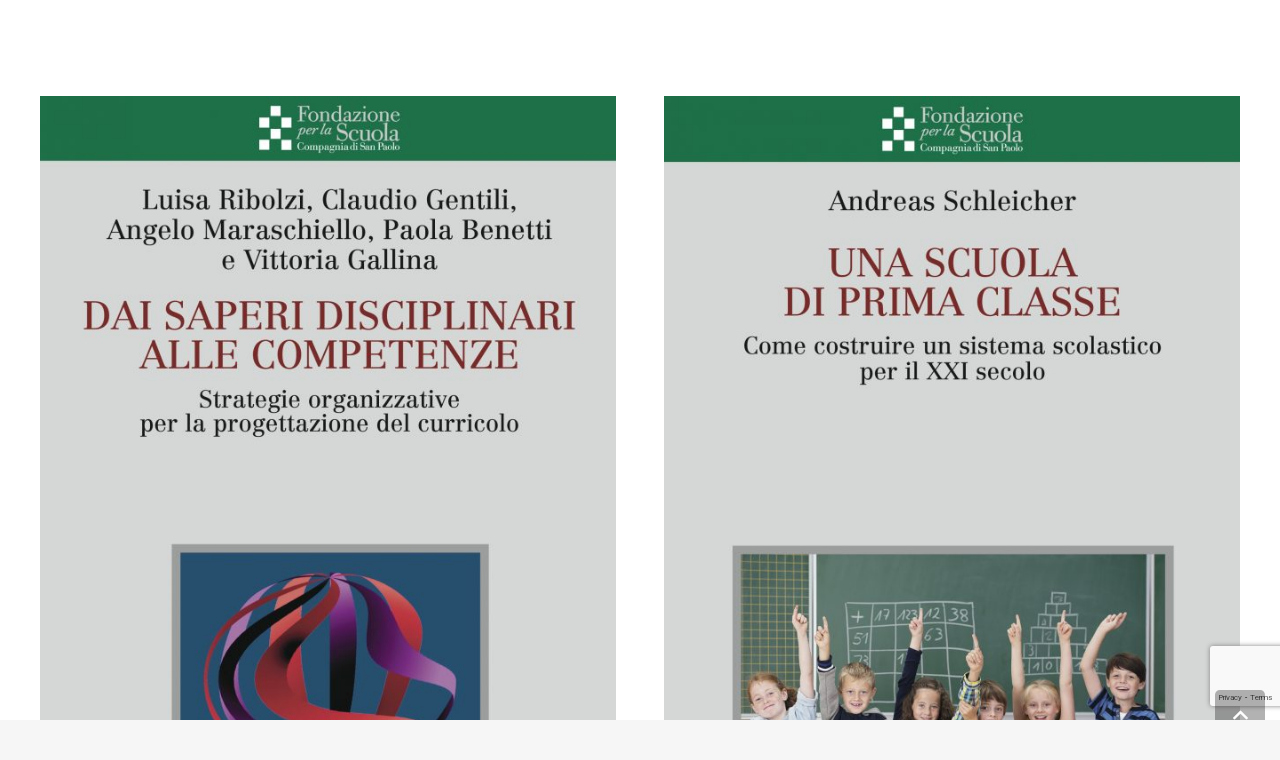

--- FILE ---
content_type: text/html; charset=UTF-8
request_url: https://www.fondazionescuola.it/anno/2020/
body_size: 20328
content:
<!DOCTYPE HTML>
<html lang="it-IT">
<head>
	<meta charset="UTF-8">
	<meta name='robots' content='noindex, nofollow' />
	<style>img:is([sizes="auto" i], [sizes^="auto," i]) { contain-intrinsic-size: 3000px 1500px }</style>
	
	<!-- This site is optimized with the Yoast SEO plugin v26.2 - https://yoast.com/wordpress/plugins/seo/ -->
	<title>2020 Archivi - Fondazione per la Scuola</title>
	<meta property="og:locale" content="it_IT" />
	<meta property="og:type" content="article" />
	<meta property="og:title" content="2020 Archivi - Fondazione per la Scuola" />
	<meta property="og:url" content="https://www.fondazionescuola.it/anno/2020/" />
	<meta property="og:site_name" content="Fondazione per la Scuola" />
	<meta property="og:image" content="https://www.fondazionescuola.it/wp-content/uploads/2022/03/og-image-fxs.jpg" />
	<meta property="og:image:width" content="1640" />
	<meta property="og:image:height" content="856" />
	<meta property="og:image:type" content="image/jpeg" />
	<meta name="twitter:card" content="summary_large_image" />
	<script type="application/ld+json" class="yoast-schema-graph">{"@context":"https://schema.org","@graph":[{"@type":"CollectionPage","@id":"https://www.fondazionescuola.it/anno/2020/","url":"https://www.fondazionescuola.it/anno/2020/","name":"2020 Archivi - Fondazione per la Scuola","isPartOf":{"@id":"https://stage.fondazionescuola.gag.it/#website"},"primaryImageOfPage":{"@id":"https://www.fondazionescuola.it/anno/2020/#primaryimage"},"image":{"@id":"https://www.fondazionescuola.it/anno/2020/#primaryimage"},"thumbnailUrl":"https://www.fondazionescuola.it/wp-content/uploads/2022/02/Ribolzi_Gentili_Maraschiello_Benetti_Gallina.jpg","breadcrumb":{"@id":"https://www.fondazionescuola.it/anno/2020/#breadcrumb"},"inLanguage":"it-IT"},{"@type":"ImageObject","inLanguage":"it-IT","@id":"https://www.fondazionescuola.it/anno/2020/#primaryimage","url":"https://www.fondazionescuola.it/wp-content/uploads/2022/02/Ribolzi_Gentili_Maraschiello_Benetti_Gallina.jpg","contentUrl":"https://www.fondazionescuola.it/wp-content/uploads/2022/02/Ribolzi_Gentili_Maraschiello_Benetti_Gallina.jpg","width":1597,"height":2520},{"@type":"BreadcrumbList","@id":"https://www.fondazionescuola.it/anno/2020/#breadcrumb","itemListElement":[{"@type":"ListItem","position":1,"name":"Home","item":"https://stage.fondazionescuola.gag.it/"},{"@type":"ListItem","position":2,"name":"2020"}]},{"@type":"WebSite","@id":"https://stage.fondazionescuola.gag.it/#website","url":"https://stage.fondazionescuola.gag.it/","name":"Fondazione per la Scuola","description":"Ente strumentale della Fondazione Compagnia di San Paolo","potentialAction":[{"@type":"SearchAction","target":{"@type":"EntryPoint","urlTemplate":"https://stage.fondazionescuola.gag.it/?s={search_term_string}"},"query-input":{"@type":"PropertyValueSpecification","valueRequired":true,"valueName":"search_term_string"}}],"inLanguage":"it-IT"}]}</script>
	<!-- / Yoast SEO plugin. -->


<link rel="alternate" type="application/rss+xml" title="Fondazione per la Scuola &raquo; Feed" href="https://www.fondazionescuola.it/feed/" />
<link rel="alternate" type="application/rss+xml" title="Fondazione per la Scuola &raquo; Feed dei commenti" href="https://www.fondazionescuola.it/comments/feed/" />
<link rel="alternate" type="application/rss+xml" title="Feed Fondazione per la Scuola &raquo; 2020 Anno di pubblicazione" href="https://www.fondazionescuola.it/anno/2020/feed/" />
<meta name="viewport" content="width=device-width, initial-scale=1">
<meta name="theme-color" content="#f6f6f6">
<script>
window._wpemojiSettings = {"baseUrl":"https:\/\/s.w.org\/images\/core\/emoji\/16.0.1\/72x72\/","ext":".png","svgUrl":"https:\/\/s.w.org\/images\/core\/emoji\/16.0.1\/svg\/","svgExt":".svg","source":{"concatemoji":"https:\/\/www.fondazionescuola.it\/wp-includes\/js\/wp-emoji-release.min.js?ver=6.8.3"}};
/*! This file is auto-generated */
!function(s,n){var o,i,e;function c(e){try{var t={supportTests:e,timestamp:(new Date).valueOf()};sessionStorage.setItem(o,JSON.stringify(t))}catch(e){}}function p(e,t,n){e.clearRect(0,0,e.canvas.width,e.canvas.height),e.fillText(t,0,0);var t=new Uint32Array(e.getImageData(0,0,e.canvas.width,e.canvas.height).data),a=(e.clearRect(0,0,e.canvas.width,e.canvas.height),e.fillText(n,0,0),new Uint32Array(e.getImageData(0,0,e.canvas.width,e.canvas.height).data));return t.every(function(e,t){return e===a[t]})}function u(e,t){e.clearRect(0,0,e.canvas.width,e.canvas.height),e.fillText(t,0,0);for(var n=e.getImageData(16,16,1,1),a=0;a<n.data.length;a++)if(0!==n.data[a])return!1;return!0}function f(e,t,n,a){switch(t){case"flag":return n(e,"\ud83c\udff3\ufe0f\u200d\u26a7\ufe0f","\ud83c\udff3\ufe0f\u200b\u26a7\ufe0f")?!1:!n(e,"\ud83c\udde8\ud83c\uddf6","\ud83c\udde8\u200b\ud83c\uddf6")&&!n(e,"\ud83c\udff4\udb40\udc67\udb40\udc62\udb40\udc65\udb40\udc6e\udb40\udc67\udb40\udc7f","\ud83c\udff4\u200b\udb40\udc67\u200b\udb40\udc62\u200b\udb40\udc65\u200b\udb40\udc6e\u200b\udb40\udc67\u200b\udb40\udc7f");case"emoji":return!a(e,"\ud83e\udedf")}return!1}function g(e,t,n,a){var r="undefined"!=typeof WorkerGlobalScope&&self instanceof WorkerGlobalScope?new OffscreenCanvas(300,150):s.createElement("canvas"),o=r.getContext("2d",{willReadFrequently:!0}),i=(o.textBaseline="top",o.font="600 32px Arial",{});return e.forEach(function(e){i[e]=t(o,e,n,a)}),i}function t(e){var t=s.createElement("script");t.src=e,t.defer=!0,s.head.appendChild(t)}"undefined"!=typeof Promise&&(o="wpEmojiSettingsSupports",i=["flag","emoji"],n.supports={everything:!0,everythingExceptFlag:!0},e=new Promise(function(e){s.addEventListener("DOMContentLoaded",e,{once:!0})}),new Promise(function(t){var n=function(){try{var e=JSON.parse(sessionStorage.getItem(o));if("object"==typeof e&&"number"==typeof e.timestamp&&(new Date).valueOf()<e.timestamp+604800&&"object"==typeof e.supportTests)return e.supportTests}catch(e){}return null}();if(!n){if("undefined"!=typeof Worker&&"undefined"!=typeof OffscreenCanvas&&"undefined"!=typeof URL&&URL.createObjectURL&&"undefined"!=typeof Blob)try{var e="postMessage("+g.toString()+"("+[JSON.stringify(i),f.toString(),p.toString(),u.toString()].join(",")+"));",a=new Blob([e],{type:"text/javascript"}),r=new Worker(URL.createObjectURL(a),{name:"wpTestEmojiSupports"});return void(r.onmessage=function(e){c(n=e.data),r.terminate(),t(n)})}catch(e){}c(n=g(i,f,p,u))}t(n)}).then(function(e){for(var t in e)n.supports[t]=e[t],n.supports.everything=n.supports.everything&&n.supports[t],"flag"!==t&&(n.supports.everythingExceptFlag=n.supports.everythingExceptFlag&&n.supports[t]);n.supports.everythingExceptFlag=n.supports.everythingExceptFlag&&!n.supports.flag,n.DOMReady=!1,n.readyCallback=function(){n.DOMReady=!0}}).then(function(){return e}).then(function(){var e;n.supports.everything||(n.readyCallback(),(e=n.source||{}).concatemoji?t(e.concatemoji):e.wpemoji&&e.twemoji&&(t(e.twemoji),t(e.wpemoji)))}))}((window,document),window._wpemojiSettings);
</script>
<style id='wp-emoji-styles-inline-css'>

	img.wp-smiley, img.emoji {
		display: inline !important;
		border: none !important;
		box-shadow: none !important;
		height: 1em !important;
		width: 1em !important;
		margin: 0 0.07em !important;
		vertical-align: -0.1em !important;
		background: none !important;
		padding: 0 !important;
	}
</style>
<link rel='stylesheet' id='contact-form-7-css' href='https://www.fondazionescuola.it/wp-content/plugins/contact-form-7/includes/css/styles.css?ver=6.1.2' media='all' />
<link rel='stylesheet' id='tablepress-default-css' href='https://www.fondazionescuola.it/wp-content/plugins/tablepress/css/build/default.css?ver=3.2.4' media='all' />
<link rel='stylesheet' id='us-style-css' href='https://www.fondazionescuola.it/wp-content/themes/Impreza/css/style.min.css?ver=8.40.1' media='all' />
<link rel='stylesheet' id='us-gravityforms-css' href='https://www.fondazionescuola.it/wp-content/themes/Impreza/common/css/plugins/gravityforms.min.css?ver=8.40.1' media='all' />
<link rel='stylesheet' id='theme-style-css' href='https://www.fondazionescuola.it/wp-content/themes/Impreza-child/style.css?ver=8.40.1' media='all' />
<script id="wpml-cookie-js-extra">
var wpml_cookies = {"wp-wpml_current_language":{"value":"it","expires":1,"path":"\/"}};
var wpml_cookies = {"wp-wpml_current_language":{"value":"it","expires":1,"path":"\/"}};
</script>
<script src="https://www.fondazionescuola.it/wp-content/plugins/sitepress-multilingual-cms/res/js/cookies/language-cookie.js?ver=484900" id="wpml-cookie-js" defer data-wp-strategy="defer"></script>
<script></script><link rel="https://api.w.org/" href="https://www.fondazionescuola.it/wp-json/" /><link rel="alternate" title="JSON" type="application/json" href="https://www.fondazionescuola.it/wp-json/wp/v2/anno/36" /><link rel="EditURI" type="application/rsd+xml" title="RSD" href="https://www.fondazionescuola.it/xmlrpc.php?rsd" />
<meta name="generator" content="WordPress 6.8.3" />
<meta name="generator" content="WPML ver:4.8.4 stt:27;" />
	
	<script>
		jQuery(function ($) {
			

		
		});
	</script> 
 
    		<script id="us_add_no_touch">
			if ( ! /Android|webOS|iPhone|iPad|iPod|BlackBerry|IEMobile|Opera Mini/i.test( navigator.userAgent ) ) {
				document.documentElement.classList.add( "no-touch" );
			}
		</script>
				<script id="us_color_scheme_switch_class">
			if ( document.cookie.includes( "us_color_scheme_switch_is_on=true" ) ) {
				document.documentElement.classList.add( "us-color-scheme-on" );
			}
		</script>
		<meta name="generator" content="Powered by WPBakery Page Builder - drag and drop page builder for WordPress."/>
<link rel="icon" href="https://www.fondazionescuola.it/wp-content/uploads/2022/03/favicon-1-150x150.png" sizes="32x32" />
<link rel="icon" href="https://www.fondazionescuola.it/wp-content/uploads/2022/03/favicon-1.png" sizes="192x192" />
<link rel="apple-touch-icon" href="https://www.fondazionescuola.it/wp-content/uploads/2022/03/favicon-1.png" />
<meta name="msapplication-TileImage" content="https://www.fondazionescuola.it/wp-content/uploads/2022/03/favicon-1.png" />
<noscript><style> .wpb_animate_when_almost_visible { opacity: 1; }</style></noscript>		<style id="us-icon-fonts">@font-face{font-display:swap;font-style:normal;font-family:"fontawesome";font-weight:900;src:url("https://www.fondazionescuola.it/wp-content/themes/Impreza/fonts/fa-solid-900.woff2?ver=8.40.1") format("woff2")}.fas{font-family:"fontawesome";font-weight:900}@font-face{font-display:swap;font-style:normal;font-family:"fontawesome";font-weight:400;src:url("https://www.fondazionescuola.it/wp-content/themes/Impreza/fonts/fa-regular-400.woff2?ver=8.40.1") format("woff2")}.far{font-family:"fontawesome";font-weight:400}@font-face{font-display:swap;font-style:normal;font-family:"fontawesome";font-weight:300;src:url("https://www.fondazionescuola.it/wp-content/themes/Impreza/fonts/fa-light-300.woff2?ver=8.40.1") format("woff2")}.fal{font-family:"fontawesome";font-weight:300}@font-face{font-display:swap;font-style:normal;font-family:"Font Awesome 5 Duotone";font-weight:900;src:url("https://www.fondazionescuola.it/wp-content/themes/Impreza/fonts/fa-duotone-900.woff2?ver=8.40.1") format("woff2")}.fad{font-family:"Font Awesome 5 Duotone";font-weight:900}.fad{position:relative}.fad:before{position:absolute}.fad:after{opacity:0.4}@font-face{font-display:swap;font-style:normal;font-family:"Font Awesome 5 Brands";font-weight:400;src:url("https://www.fondazionescuola.it/wp-content/themes/Impreza/fonts/fa-brands-400.woff2?ver=8.40.1") format("woff2")}.fab{font-family:"Font Awesome 5 Brands";font-weight:400}@font-face{font-display:block;font-style:normal;font-family:"Material Icons";font-weight:400;src:url("https://www.fondazionescuola.it/wp-content/themes/Impreza/fonts/material-icons.woff2?ver=8.40.1") format("woff2")}.material-icons{font-family:"Material Icons";font-weight:400}</style>
				<style id="us-theme-options-css">:root{--color-header-middle-bg:#ffffff;--color-header-middle-bg-grad:#ffffff;--color-header-middle-text:#1E2432;--color-header-middle-text-hover:#1E2432;--color-header-transparent-bg:transparent;--color-header-transparent-bg-grad:transparent;--color-header-transparent-text:#ffffff;--color-header-transparent-text-hover:#1E2432;--color-chrome-toolbar:#f6f6f6;--color-header-top-bg:#f6f6f6;--color-header-top-bg-grad:#f6f6f6;--color-header-top-text:#1E2432;--color-header-top-text-hover:#1E2432;--color-header-top-transparent-bg:rgba(0,0,0,0.2);--color-header-top-transparent-bg-grad:rgba(0,0,0,0.2);--color-header-top-transparent-text:rgba(255,255,255,0.66);--color-header-top-transparent-text-hover:#fff;--color-content-bg:#ffffff;--color-content-bg-grad:#ffffff;--color-content-bg-alt:#f6f6f6;--color-content-bg-alt-grad:#f6f6f6;--color-content-border:#ebebeb;--color-content-heading:#1E2432;--color-content-heading-grad:#1E2432;--color-content-text:#1E2432;--color-content-link:#006633;--color-content-link-hover:#006633;--color-content-primary:#fbb900;--color-content-primary-grad:#fbb900;--color-content-secondary:#1E2432;--color-content-secondary-grad:#1E2432;--color-content-faded:#999999;--color-content-overlay:rgba(0,0,0,0.75);--color-content-overlay-grad:rgba(0,0,0,0.75);--color-alt-content-bg:#f6f6f6;--color-alt-content-bg-grad:#f6f6f6;--color-alt-content-bg-alt:#ffffff;--color-alt-content-bg-alt-grad:#ffffff;--color-alt-content-border:#e5e5e5;--color-alt-content-heading:#1E2432;--color-alt-content-heading-grad:#1E2432;--color-alt-content-text:#1E2432;--color-alt-content-link:#fbb900;--color-alt-content-link-hover:#1E2432;--color-alt-content-primary:#fbb900;--color-alt-content-primary-grad:#fbb900;--color-alt-content-secondary:#1E2432;--color-alt-content-secondary-grad:#1E2432;--color-alt-content-faded:#999999;--color-alt-content-overlay:rgba(251,185,0,0.85);--color-alt-content-overlay-grad:rgba(251,185,0,0.85);--color-footer-bg:#ffffff;--color-footer-bg-grad:#ffffff;--color-footer-bg-alt:#f6f6f6;--color-footer-bg-alt-grad:#f6f6f6;--color-footer-border:#ebebeb;--color-footer-text:#1E2432;--color-footer-link:#fbb900;--color-footer-link-hover:#ffa633;--color-subfooter-bg:#f6f6f6;--color-subfooter-bg-grad:#f6f6f6;--color-subfooter-bg-alt:#ffffff;--color-subfooter-bg-alt-grad:#ffffff;--color-subfooter-border:#e2e2e2;--color-subfooter-text:#666666;--color-subfooter-link:#fbb900;--color-subfooter-link-hover:#1E2432;--color-content-primary-faded:rgba(251,185,0,0.15);--box-shadow:0 5px 15px rgba(0,0,0,.15);--box-shadow-up:0 -5px 15px rgba(0,0,0,.15);--site-canvas-width:1300px;--site-content-width:1384px;--text-block-margin-bottom:0rem;--focus-outline-width:2px}:root{--font-family:inherit;--font-size:16px;--line-height:30px;--font-weight:400;--bold-font-weight:700;--text-transform:none;--font-style:normal;--letter-spacing:0em;--h1-font-family:inherit;--h1-font-size:54px;--h1-line-height:1.15;--h1-font-weight:400;--h1-bold-font-weight:700;--h1-text-transform:none;--h1-font-style:normal;--h1-letter-spacing:0;--h1-margin-bottom:0.6em;--h2-font-family:var(--h1-font-family);--h2-font-size:54px;--h2-line-height:1.15;--h2-font-weight:var(--h1-font-weight);--h2-bold-font-weight:var(--h1-bold-font-weight);--h2-text-transform:var(--h1-text-transform);--h2-font-style:var(--h1-font-style);--h2-letter-spacing:0;--h2-margin-bottom:0.6em;--h3-font-family:var(--h1-font-family);--h3-font-size:40px;--h3-line-height:1.2;--h3-font-weight:var(--h1-font-weight);--h3-bold-font-weight:var(--h1-bold-font-weight);--h3-text-transform:var(--h1-text-transform);--h3-font-style:var(--h1-font-style);--h3-letter-spacing:0;--h3-margin-bottom:0.6em;--h4-font-family:var(--h1-font-family);--h4-font-size:46px;--h4-line-height:1.2;--h4-font-weight:var(--h1-font-weight);--h4-bold-font-weight:var(--h1-bold-font-weight);--h4-text-transform:var(--h1-text-transform);--h4-font-style:var(--h1-font-style);--h4-letter-spacing:0;--h4-margin-bottom:0.6em;--h5-font-family:var(--h1-font-family);--h5-font-size:28px;--h5-line-height:1.2;--h5-font-weight:var(--h1-font-weight);--h5-bold-font-weight:var(--h1-bold-font-weight);--h5-text-transform:var(--h1-text-transform);--h5-font-style:var(--h1-font-style);--h5-letter-spacing:0;--h5-margin-bottom:0.6em;--h6-font-family:var(--h1-font-family);--h6-font-size:max( 1rem,1vw );--h6-line-height:1.2;--h6-font-weight:var(--h1-font-weight);--h6-bold-font-weight:var(--h1-bold-font-weight);--h6-text-transform:var(--h1-text-transform);--h6-font-style:var(--h1-font-style);--h6-letter-spacing:0;--h6-margin-bottom:0.6em}@media (min-width:601px) and (max-width:1024px){:root{--h1-font-size:44px;--h2-font-size:34px;--h3-font-size:30px;--h4-font-size:36px;--h5-font-size:22px}}@media (max-width:600px){:root{--h1-font-size:44px;--h2-font-size:34px;--h3-font-size:30px;--h4-font-size:36px;--h5-font-size:22px;--h6-font-size:max( 1.1rem,1.1vw )}}h1{font-family:var(--h1-font-family,inherit);font-weight:var(--h1-font-weight,inherit);font-size:var(--h1-font-size,inherit);font-style:var(--h1-font-style,inherit);line-height:var(--h1-line-height,1.4);letter-spacing:var(--h1-letter-spacing,inherit);text-transform:var(--h1-text-transform,inherit);margin-bottom:var(--h1-margin-bottom,1.5rem)}h1>strong{font-weight:var(--h1-bold-font-weight,bold)}h2{font-family:var(--h2-font-family,inherit);font-weight:var(--h2-font-weight,inherit);font-size:var(--h2-font-size,inherit);font-style:var(--h2-font-style,inherit);line-height:var(--h2-line-height,1.4);letter-spacing:var(--h2-letter-spacing,inherit);text-transform:var(--h2-text-transform,inherit);margin-bottom:var(--h2-margin-bottom,1.5rem)}h2>strong{font-weight:var(--h2-bold-font-weight,bold)}h3{font-family:var(--h3-font-family,inherit);font-weight:var(--h3-font-weight,inherit);font-size:var(--h3-font-size,inherit);font-style:var(--h3-font-style,inherit);line-height:var(--h3-line-height,1.4);letter-spacing:var(--h3-letter-spacing,inherit);text-transform:var(--h3-text-transform,inherit);margin-bottom:var(--h3-margin-bottom,1.5rem)}h3>strong{font-weight:var(--h3-bold-font-weight,bold)}h4{font-family:var(--h4-font-family,inherit);font-weight:var(--h4-font-weight,inherit);font-size:var(--h4-font-size,inherit);font-style:var(--h4-font-style,inherit);line-height:var(--h4-line-height,1.4);letter-spacing:var(--h4-letter-spacing,inherit);text-transform:var(--h4-text-transform,inherit);margin-bottom:var(--h4-margin-bottom,1.5rem)}h4>strong{font-weight:var(--h4-bold-font-weight,bold)}h5{font-family:var(--h5-font-family,inherit);font-weight:var(--h5-font-weight,inherit);font-size:var(--h5-font-size,inherit);font-style:var(--h5-font-style,inherit);line-height:var(--h5-line-height,1.4);letter-spacing:var(--h5-letter-spacing,inherit);text-transform:var(--h5-text-transform,inherit);margin-bottom:var(--h5-margin-bottom,1.5rem)}h5>strong{font-weight:var(--h5-bold-font-weight,bold)}h6{font-family:var(--h6-font-family,inherit);font-weight:var(--h6-font-weight,inherit);font-size:var(--h6-font-size,inherit);font-style:var(--h6-font-style,inherit);line-height:var(--h6-line-height,1.4);letter-spacing:var(--h6-letter-spacing,inherit);text-transform:var(--h6-text-transform,inherit);margin-bottom:var(--h6-margin-bottom,1.5rem)}h6>strong{font-weight:var(--h6-bold-font-weight,bold)}body{background:var(--color-content-bg-alt)}@media (max-width:1464px){.l-main .aligncenter{max-width:calc(100vw - 5rem)}}@media (min-width:1281px){body.usb_preview .hide_on_default{opacity:0.25!important}.vc_hidden-lg,body:not(.usb_preview) .hide_on_default{display:none!important}.default_align_left{text-align:left;justify-content:flex-start}.default_align_right{text-align:right;justify-content:flex-end}.default_align_center{text-align:center;justify-content:center}.w-hwrapper.default_align_center>*{margin-left:calc( var(--hwrapper-gap,1.2rem) / 2 );margin-right:calc( var(--hwrapper-gap,1.2rem) / 2 )}.default_align_justify{justify-content:space-between}.w-hwrapper>.default_align_justify,.default_align_justify>.w-btn{width:100%}*:not(.w-hwrapper)>.w-btn-wrapper:not([class*="default_align_none"]):not(.align_none){display:block;margin-inline-end:0}}@media (min-width:1025px) and (max-width:1280px){body.usb_preview .hide_on_laptops{opacity:0.25!important}.vc_hidden-md,body:not(.usb_preview) .hide_on_laptops{display:none!important}.laptops_align_left{text-align:left;justify-content:flex-start}.laptops_align_right{text-align:right;justify-content:flex-end}.laptops_align_center{text-align:center;justify-content:center}.w-hwrapper.laptops_align_center>*{margin-left:calc( var(--hwrapper-gap,1.2rem) / 2 );margin-right:calc( var(--hwrapper-gap,1.2rem) / 2 )}.laptops_align_justify{justify-content:space-between}.w-hwrapper>.laptops_align_justify,.laptops_align_justify>.w-btn{width:100%}*:not(.w-hwrapper)>.w-btn-wrapper:not([class*="laptops_align_none"]):not(.align_none){display:block;margin-inline-end:0}.g-cols.via_grid[style*="--laptops-columns-gap"]{gap:var(--laptops-columns-gap,3rem)}}@media (min-width:601px) and (max-width:1024px){body.usb_preview .hide_on_tablets{opacity:0.25!important}.vc_hidden-sm,body:not(.usb_preview) .hide_on_tablets{display:none!important}.tablets_align_left{text-align:left;justify-content:flex-start}.tablets_align_right{text-align:right;justify-content:flex-end}.tablets_align_center{text-align:center;justify-content:center}.w-hwrapper.tablets_align_center>*{margin-left:calc( var(--hwrapper-gap,1.2rem) / 2 );margin-right:calc( var(--hwrapper-gap,1.2rem) / 2 )}.tablets_align_justify{justify-content:space-between}.w-hwrapper>.tablets_align_justify,.tablets_align_justify>.w-btn{width:100%}*:not(.w-hwrapper)>.w-btn-wrapper:not([class*="tablets_align_none"]):not(.align_none){display:block;margin-inline-end:0}.g-cols.via_grid[style*="--tablets-columns-gap"]{gap:var(--tablets-columns-gap,3rem)}}@media (max-width:600px){body.usb_preview .hide_on_mobiles{opacity:0.25!important}.vc_hidden-xs,body:not(.usb_preview) .hide_on_mobiles{display:none!important}.mobiles_align_left{text-align:left;justify-content:flex-start}.mobiles_align_right{text-align:right;justify-content:flex-end}.mobiles_align_center{text-align:center;justify-content:center}.w-hwrapper.mobiles_align_center>*{margin-left:calc( var(--hwrapper-gap,1.2rem) / 2 );margin-right:calc( var(--hwrapper-gap,1.2rem) / 2 )}.mobiles_align_justify{justify-content:space-between}.w-hwrapper>.mobiles_align_justify,.mobiles_align_justify>.w-btn{width:100%}.w-hwrapper.stack_on_mobiles{display:block}.w-hwrapper.stack_on_mobiles>:not(script){display:block;margin:0 0 var(--hwrapper-gap,1.2rem)}.w-hwrapper.stack_on_mobiles>:last-child{margin-bottom:0}*:not(.w-hwrapper)>.w-btn-wrapper:not([class*="mobiles_align_none"]):not(.align_none){display:block;margin-inline-end:0}.g-cols.via_grid[style*="--mobiles-columns-gap"]{gap:var(--mobiles-columns-gap,1.5rem)}}@media (max-width:600px){.g-cols.type_default>div[class*="vc_col-xs-"]{margin-top:1rem;margin-bottom:1rem}.g-cols>div:not([class*="vc_col-xs-"]){width:100%;margin:0 0 1.5rem}.g-cols.reversed>div:last-of-type{order:-1}.g-cols.type_boxes>div,.g-cols.reversed>div:first-child,.g-cols:not(.reversed)>div:last-child,.g-cols>div.has_bg_color{margin-bottom:0}.vc_col-xs-1{width:8.3333%}.vc_col-xs-2{width:16.6666%}.vc_col-xs-1\/5{width:20%}.vc_col-xs-3{width:25%}.vc_col-xs-4{width:33.3333%}.vc_col-xs-2\/5{width:40%}.vc_col-xs-5{width:41.6666%}.vc_col-xs-6{width:50%}.vc_col-xs-7{width:58.3333%}.vc_col-xs-3\/5{width:60%}.vc_col-xs-8{width:66.6666%}.vc_col-xs-9{width:75%}.vc_col-xs-4\/5{width:80%}.vc_col-xs-10{width:83.3333%}.vc_col-xs-11{width:91.6666%}.vc_col-xs-12{width:100%}.vc_col-xs-offset-0{margin-left:0}.vc_col-xs-offset-1{margin-left:8.3333%}.vc_col-xs-offset-2{margin-left:16.6666%}.vc_col-xs-offset-1\/5{margin-left:20%}.vc_col-xs-offset-3{margin-left:25%}.vc_col-xs-offset-4{margin-left:33.3333%}.vc_col-xs-offset-2\/5{margin-left:40%}.vc_col-xs-offset-5{margin-left:41.6666%}.vc_col-xs-offset-6{margin-left:50%}.vc_col-xs-offset-7{margin-left:58.3333%}.vc_col-xs-offset-3\/5{margin-left:60%}.vc_col-xs-offset-8{margin-left:66.6666%}.vc_col-xs-offset-9{margin-left:75%}.vc_col-xs-offset-4\/5{margin-left:80%}.vc_col-xs-offset-10{margin-left:83.3333%}.vc_col-xs-offset-11{margin-left:91.6666%}.vc_col-xs-offset-12{margin-left:100%}}@media (min-width:601px){.vc_col-sm-1{width:8.3333%}.vc_col-sm-2{width:16.6666%}.vc_col-sm-1\/5{width:20%}.vc_col-sm-3{width:25%}.vc_col-sm-4{width:33.3333%}.vc_col-sm-2\/5{width:40%}.vc_col-sm-5{width:41.6666%}.vc_col-sm-6{width:50%}.vc_col-sm-7{width:58.3333%}.vc_col-sm-3\/5{width:60%}.vc_col-sm-8{width:66.6666%}.vc_col-sm-9{width:75%}.vc_col-sm-4\/5{width:80%}.vc_col-sm-10{width:83.3333%}.vc_col-sm-11{width:91.6666%}.vc_col-sm-12{width:100%}.vc_col-sm-offset-0{margin-left:0}.vc_col-sm-offset-1{margin-left:8.3333%}.vc_col-sm-offset-2{margin-left:16.6666%}.vc_col-sm-offset-1\/5{margin-left:20%}.vc_col-sm-offset-3{margin-left:25%}.vc_col-sm-offset-4{margin-left:33.3333%}.vc_col-sm-offset-2\/5{margin-left:40%}.vc_col-sm-offset-5{margin-left:41.6666%}.vc_col-sm-offset-6{margin-left:50%}.vc_col-sm-offset-7{margin-left:58.3333%}.vc_col-sm-offset-3\/5{margin-left:60%}.vc_col-sm-offset-8{margin-left:66.6666%}.vc_col-sm-offset-9{margin-left:75%}.vc_col-sm-offset-4\/5{margin-left:80%}.vc_col-sm-offset-10{margin-left:83.3333%}.vc_col-sm-offset-11{margin-left:91.6666%}.vc_col-sm-offset-12{margin-left:100%}}@media (min-width:1025px){.vc_col-md-1{width:8.3333%}.vc_col-md-2{width:16.6666%}.vc_col-md-1\/5{width:20%}.vc_col-md-3{width:25%}.vc_col-md-4{width:33.3333%}.vc_col-md-2\/5{width:40%}.vc_col-md-5{width:41.6666%}.vc_col-md-6{width:50%}.vc_col-md-7{width:58.3333%}.vc_col-md-3\/5{width:60%}.vc_col-md-8{width:66.6666%}.vc_col-md-9{width:75%}.vc_col-md-4\/5{width:80%}.vc_col-md-10{width:83.3333%}.vc_col-md-11{width:91.6666%}.vc_col-md-12{width:100%}.vc_col-md-offset-0{margin-left:0}.vc_col-md-offset-1{margin-left:8.3333%}.vc_col-md-offset-2{margin-left:16.6666%}.vc_col-md-offset-1\/5{margin-left:20%}.vc_col-md-offset-3{margin-left:25%}.vc_col-md-offset-4{margin-left:33.3333%}.vc_col-md-offset-2\/5{margin-left:40%}.vc_col-md-offset-5{margin-left:41.6666%}.vc_col-md-offset-6{margin-left:50%}.vc_col-md-offset-7{margin-left:58.3333%}.vc_col-md-offset-3\/5{margin-left:60%}.vc_col-md-offset-8{margin-left:66.6666%}.vc_col-md-offset-9{margin-left:75%}.vc_col-md-offset-4\/5{margin-left:80%}.vc_col-md-offset-10{margin-left:83.3333%}.vc_col-md-offset-11{margin-left:91.6666%}.vc_col-md-offset-12{margin-left:100%}}@media (min-width:1281px){.vc_col-lg-1{width:8.3333%}.vc_col-lg-2{width:16.6666%}.vc_col-lg-1\/5{width:20%}.vc_col-lg-3{width:25%}.vc_col-lg-4{width:33.3333%}.vc_col-lg-2\/5{width:40%}.vc_col-lg-5{width:41.6666%}.vc_col-lg-6{width:50%}.vc_col-lg-7{width:58.3333%}.vc_col-lg-3\/5{width:60%}.vc_col-lg-8{width:66.6666%}.vc_col-lg-9{width:75%}.vc_col-lg-4\/5{width:80%}.vc_col-lg-10{width:83.3333%}.vc_col-lg-11{width:91.6666%}.vc_col-lg-12{width:100%}.vc_col-lg-offset-0{margin-left:0}.vc_col-lg-offset-1{margin-left:8.3333%}.vc_col-lg-offset-2{margin-left:16.6666%}.vc_col-lg-offset-1\/5{margin-left:20%}.vc_col-lg-offset-3{margin-left:25%}.vc_col-lg-offset-4{margin-left:33.3333%}.vc_col-lg-offset-2\/5{margin-left:40%}.vc_col-lg-offset-5{margin-left:41.6666%}.vc_col-lg-offset-6{margin-left:50%}.vc_col-lg-offset-7{margin-left:58.3333%}.vc_col-lg-offset-3\/5{margin-left:60%}.vc_col-lg-offset-8{margin-left:66.6666%}.vc_col-lg-offset-9{margin-left:75%}.vc_col-lg-offset-4\/5{margin-left:80%}.vc_col-lg-offset-10{margin-left:83.3333%}.vc_col-lg-offset-11{margin-left:91.6666%}.vc_col-lg-offset-12{margin-left:100%}}@media (min-width:601px) and (max-width:1024px){.g-cols.via_flex.type_default>div[class*="vc_col-md-"],.g-cols.via_flex.type_default>div[class*="vc_col-lg-"]{margin-top:1rem;margin-bottom:1rem}}@media (min-width:1025px) and (max-width:1280px){.g-cols.via_flex.type_default>div[class*="vc_col-lg-"]{margin-top:1rem;margin-bottom:1rem}}div[class|="vc_col"].stretched{container-type:inline-size}@container (width >= calc(100cqw - 2rem)) and (min-width:calc(768px - 2rem)){.g-cols.via_flex.type_default>div[class|="vc_col"].stretched>.vc_column-inner{margin:-1rem}}@media (max-width:767px){.l-canvas{overflow:hidden}.g-cols.stacking_default.reversed>div:last-of-type{order:-1}.g-cols.stacking_default.via_flex>div:not([class*="vc_col-xs"]){width:100%;margin:0 0 1.5rem}.g-cols.stacking_default.via_grid.mobiles-cols_1{grid-template-columns:100%}.g-cols.stacking_default.via_flex.type_boxes>div,.g-cols.stacking_default.via_flex.reversed>div:first-child,.g-cols.stacking_default.via_flex:not(.reversed)>div:last-child,.g-cols.stacking_default.via_flex>div.has_bg_color{margin-bottom:0}.g-cols.stacking_default.via_flex.type_default>.wpb_column.stretched{margin-left:-1rem;margin-right:-1rem}.g-cols.stacking_default.via_grid.mobiles-cols_1>.wpb_column.stretched,.g-cols.stacking_default.via_flex.type_boxes>.wpb_column.stretched{margin-left:var(--margin-inline-stretch);margin-right:var(--margin-inline-stretch)}.vc_column-inner.type_sticky>.wpb_wrapper,.vc_column_container.type_sticky>.vc_column-inner{top:0!important}}@media (min-width:768px){body:not(.rtl) .l-section.for_sidebar.at_left>div>.l-sidebar,.rtl .l-section.for_sidebar.at_right>div>.l-sidebar{order:-1}.vc_column_container.type_sticky>.vc_column-inner,.vc_column-inner.type_sticky>.wpb_wrapper{position:-webkit-sticky;position:sticky}.l-section.type_sticky{position:-webkit-sticky;position:sticky;top:0;z-index:21;transition:top 0.3s cubic-bezier(.78,.13,.15,.86) 0.1s}.header_hor .l-header.post_fixed.sticky_auto_hide{z-index:22}.admin-bar .l-section.type_sticky{top:32px}.l-section.type_sticky>.l-section-h{transition:padding-top 0.3s}.header_hor .l-header.pos_fixed:not(.down)~.l-main .l-section.type_sticky:not(:first-of-type){top:var(--header-sticky-height)}.admin-bar.header_hor .l-header.pos_fixed:not(.down)~.l-main .l-section.type_sticky:not(:first-of-type){top:calc( var(--header-sticky-height) + 32px )}.header_hor .l-header.pos_fixed.sticky:not(.down)~.l-main .l-section.type_sticky:first-of-type>.l-section-h{padding-top:var(--header-sticky-height)}.header_hor.headerinpos_bottom .l-header.pos_fixed.sticky:not(.down)~.l-main .l-section.type_sticky:first-of-type>.l-section-h{padding-bottom:var(--header-sticky-height)!important}}@media (max-width:600px){.w-form-row.for_submit[style*=btn-size-mobiles] .w-btn{font-size:var(--btn-size-mobiles)!important}}:focus-visible,input[type=checkbox]:focus-visible + i,input[type=checkbox]:focus-visible~.w-color-switch-box,.w-nav-arrow:focus-visible::before,.woocommerce-mini-cart-item:has(:focus-visible),.w-filter-item-value.w-btn:has(:focus-visible){outline-width:var(--focus-outline-width,2px );outline-style:solid;outline-offset:2px;outline-color:var(--color-content-primary)}.w-toplink,.w-header-show{background:rgba(0,0,0,0.3)}.no-touch .w-toplink.active:hover,.no-touch .w-header-show:hover{background:var(--color-content-primary-grad)}button[type=submit]:not(.w-btn),input[type=submit]:not(.w-btn),.us-nav-style_1>*,.navstyle_1>.owl-nav button,.us-btn-style_1{font-style:normal;text-transform:uppercase;font-size:16px;line-height:1.2!important;font-weight:700;letter-spacing:0em;padding:1.2em 2.6em;transition-duration:0.3s;border-radius:5px;transition-timing-function:ease;--btn-height:calc(1.2em + 2 * 1.2em);background:var(--color-content-primary);border-color:transparent;border-image:none;color:var(--color-content-secondary)!important;box-shadow:0px 0em 0em 0px rgba(0,0,0,0.2)}button[type=submit]:not(.w-btn):before,input[type=submit]:not(.w-btn),.us-nav-style_1>*:before,.navstyle_1>.owl-nav button:before,.us-btn-style_1:before{border-width:0px}.no-touch button[type=submit]:not(.w-btn):hover,.no-touch input[type=submit]:not(.w-btn):hover,.w-filter-item-value.us-btn-style_1:has(input:checked),.us-nav-style_1>span.current,.no-touch .us-nav-style_1>a:hover,.no-touch .navstyle_1>.owl-nav button:hover,.no-touch .us-btn-style_1:hover{background:var(--color-content-secondary);border-color:transparent;border-image:none;color:#ffffff!important;box-shadow:0px 0em 0em 0px rgba(0,0,0,0.2)}.us-nav-style_8>*,.navstyle_8>.owl-nav button,.us-btn-style_8{font-style:normal;text-transform:uppercase;font-size:16px;line-height:1.2!important;font-weight:700;letter-spacing:0em;padding:1em 1.3em;transition-duration:0.3s;border-radius:5px;transition-timing-function:ease;--btn-height:calc(1.2em + 2 * 1em);background:var(--color-content-primary);border-color:transparent;border-image:none;color:var(--color-content-secondary)!important;box-shadow:0px 0em 0em 0px rgba(0,0,0,0.2)}.us-nav-style_8>*:before,.navstyle_8>.owl-nav button:before,.us-btn-style_8:before{border-width:0px}.w-filter-item-value.us-btn-style_8:has(input:checked),.us-nav-style_8>span.current,.no-touch .us-nav-style_8>a:hover,.no-touch .navstyle_8>.owl-nav button:hover,.no-touch .us-btn-style_8:hover{background:var(--color-content-secondary);border-color:transparent;border-image:none;color:#ffffff!important;box-shadow:0px 0em 0em 0px rgba(0,0,0,0.2)}.us-nav-style_5>*,.navstyle_5>.owl-nav button,.us-btn-style_5{font-style:normal;text-transform:uppercase;font-size:16px;line-height:1.2!important;font-weight:700;letter-spacing:0em;padding:1.2em 1.8em;transition-duration:0.3s;border-radius:30px;transition-timing-function:ease;--btn-height:calc(1.2em + 2 * 1.2em);background:var(--color-content-primary);border-color:transparent;border-image:none;color:var(--color-content-secondary)!important;box-shadow:0px 0em 0em 0px rgba(0,0,0,0.2)}.us-nav-style_5>*:before,.navstyle_5>.owl-nav button:before,.us-btn-style_5:before{border-width:0px}.w-filter-item-value.us-btn-style_5:has(input:checked),.us-nav-style_5>span.current,.no-touch .us-nav-style_5>a:hover,.no-touch .navstyle_5>.owl-nav button:hover,.no-touch .us-btn-style_5:hover{background:var(--color-content-secondary);border-color:transparent;border-image:none;color:#ffffff!important;box-shadow:0px 0em 0em 0px rgba(0,0,0,0.2)}.us-nav-style_9>*,.navstyle_9>.owl-nav button,.us-btn-style_9{font-style:normal;text-transform:none;font-size:16px;line-height:1.2!important;font-weight:700;letter-spacing:0em;padding:1.2em 1.8em;transition-duration:0.3s;border-radius:30px;transition-timing-function:ease;--btn-height:calc(1.2em + 2 * 1.2em);background:var(--color-content-primary);border-color:transparent;border-image:none;color:var(--color-content-secondary)!important;box-shadow:0px 0em 0em 0px rgba(0,0,0,0.2)}.us-nav-style_9>*:before,.navstyle_9>.owl-nav button:before,.us-btn-style_9:before{border-width:0px}.w-filter-item-value.us-btn-style_9:has(input:checked),.us-nav-style_9>span.current,.no-touch .us-nav-style_9>a:hover,.no-touch .navstyle_9>.owl-nav button:hover,.no-touch .us-btn-style_9:hover{background:var(--color-content-secondary);border-color:transparent;border-image:none;color:#ffffff!important;box-shadow:0px 0em 0em 0px rgba(0,0,0,0.2)}.us-nav-style_7>*,.navstyle_7>.owl-nav button,.us-btn-style_7{font-style:normal;text-transform:uppercase;font-size:12px;line-height:1.2!important;font-weight:700;letter-spacing:0em;padding:0.9em 1.3em;transition-duration:0.3s;border-radius:30px;transition-timing-function:ease;--btn-height:calc(1.2em + 2 * 0.9em);background:var(--color-content-primary);border-color:transparent;border-image:none;color:var(--color-content-secondary)!important;box-shadow:0px 0em 0em 0px rgba(0,0,0,0.2)}.us-nav-style_7>*:before,.navstyle_7>.owl-nav button:before,.us-btn-style_7:before{border-width:0px}.w-filter-item-value.us-btn-style_7:has(input:checked),.us-nav-style_7>span.current,.no-touch .us-nav-style_7>a:hover,.no-touch .navstyle_7>.owl-nav button:hover,.no-touch .us-btn-style_7:hover{background:var(--color-content-secondary);border-color:transparent;border-image:none;color:#ffffff!important;box-shadow:0px 0em 0em 0px rgba(0,0,0,0.2)}.us-nav-style_6>*,.navstyle_6>.owl-nav button,.us-btn-style_6{font-style:normal;text-transform:uppercase;font-size:16px;line-height:1.2!important;font-weight:700;letter-spacing:0em;padding:1.2em 1.8em;transition-duration:0.3s;border-radius:30px;transition-timing-function:ease;--btn-height:calc(1.2em + 2 * 1.2em);background:#fff;border-color:var(--color-content-secondary);border-image:none;color:var(--color-content-secondary)!important;box-shadow:0px 0em 0em 0px rgba(0,0,0,0.2)}.us-nav-style_6>*:before,.navstyle_6>.owl-nav button:before,.us-btn-style_6:before{border-width:1px}.w-filter-item-value.us-btn-style_6:has(input:checked),.us-nav-style_6>span.current,.no-touch .us-nav-style_6>a:hover,.no-touch .navstyle_6>.owl-nav button:hover,.no-touch .us-btn-style_6:hover{background:var(--color-content-secondary);border-color:var(--color-content-secondary);border-image:none;color:#ffffff!important;box-shadow:0px 0em 0em 0px rgba(0,0,0,0.2)}.us-nav-style_4>*,.navstyle_4>.owl-nav button,.us-btn-style_4{font-style:normal;text-transform:uppercase;font-size:16px;line-height:1.20!important;font-weight:700;letter-spacing:0em;padding:1em 2em;transition-duration:0.3s;border-radius:5px;transition-timing-function:ease;--btn-height:calc(1.20em + 2 * 1em);background:var(--color-content-primary);border-color:#ffffff;border-image:none;color:#ffffff!important;box-shadow:0px 0em 0em 0px rgba(0,0,0,0.2)}.us-nav-style_4>*:before,.navstyle_4>.owl-nav button:before,.us-btn-style_4:before{border-width:3px}.w-filter-item-value.us-btn-style_4:has(input:checked),.us-nav-style_4>span.current,.no-touch .us-nav-style_4>a:hover,.no-touch .navstyle_4>.owl-nav button:hover,.no-touch .us-btn-style_4:hover{background:var(--color-content-secondary);border-color:#ffffff;border-image:none;color:#ffffff!important;box-shadow:0px 0em 0em 0px rgba(0,0,0,0.2)}.us-nav-style_2>*,.navstyle_2>.owl-nav button,.us-btn-style_2{font-style:normal;text-transform:uppercase;font-size:16px;line-height:1.20!important;font-weight:700;letter-spacing:0em;padding:1.4em 3em;transition-duration:0.3s;border-radius:5px;transition-timing-function:ease;--btn-height:calc(1.20em + 2 * 1.4em);background:#ffffff;border-color:transparent;border-image:none;color:var(--color-content-secondary)!important;box-shadow:0px 0em 0em 0px rgba(0,0,0,0.2)}.us-nav-style_2>*:before,.navstyle_2>.owl-nav button:before,.us-btn-style_2:before{border-width:0px}.w-filter-item-value.us-btn-style_2:has(input:checked),.us-nav-style_2>span.current,.no-touch .us-nav-style_2>a:hover,.no-touch .navstyle_2>.owl-nav button:hover,.no-touch .us-btn-style_2:hover{background:var(--color-content-secondary);border-color:transparent;border-image:none;color:#ffffff!important;box-shadow:0px 0em 0em 0px rgba(0,0,0,0.2)}.us-nav-style_3>*,.navstyle_3>.owl-nav button,.us-btn-style_3{font-style:normal;text-transform:uppercase;font-size:16px;line-height:1.20!important;font-weight:700;letter-spacing:0em;padding:1em 0em;transition-duration:0.3s;border-radius:5px;transition-timing-function:ease;--btn-height:calc(1.20em + 2 * 1em);background:#ffffff;border-color:transparent;border-image:none;color:#333333!important;box-shadow:0px 0em 0em 0px #000000}.us-nav-style_3>*:before,.navstyle_3>.owl-nav button:before,.us-btn-style_3:before{border-width:0px}.w-filter-item-value.us-btn-style_3:has(input:checked),.us-nav-style_3>span.current,.no-touch .us-nav-style_3>a:hover,.no-touch .navstyle_3>.owl-nav button:hover,.no-touch .us-btn-style_3:hover{background:#ffffff;border-color:transparent;border-image:none;color:#333333!important;box-shadow:0px 0em 0em 0px #000000}:root{--inputs-font-family:inherit;--inputs-font-size:1rem;--inputs-font-weight:400;--inputs-letter-spacing:0em;--inputs-text-transform:none;--inputs-height:2.8rem;--inputs-padding:0rem;--inputs-checkbox-size:1.5em;--inputs-border-width:0px;--inputs-border-radius:0rem;--inputs-border-color:var(--color-content-text);--inputs-text-color:var(--color-content-text);--inputs-focus-border-color:var(--color-content-primary);--inputs-focus-text-color:var(--color-content-text)}.us-field-style_2{--inputs-font-family:inherit;--inputs-font-size:1em;--inputs-font-weight:400;--inputs-letter-spacing:0em;--inputs-text-transform:none;--inputs-height:2.5em;--inputs-padding:1em;--inputs-checkbox-size:1.5em;--inputs-border-width:0px;--inputs-border-radius:30px;--inputs-background:var(--color-content-primary);--inputs-text-color:var(--color-content-secondary);--inputs-box-shadow:0px 1px 0px 0px rgba(0,0,0,0.2) inset;--inputs-focus-background:var(--color-content-bg-alt);--inputs-focus-border-color:var(--color-content-border);--inputs-focus-text-color:var(--color-content-text);--inputs-focus-box-shadow:0px 0px 0px 2px var(--color-content-primary)}.color_alternate .w-form-row.move_label .w-form-row-label{background:var(--color-alt-content-bg-grad)}.color_footer-top .w-form-row.move_label .w-form-row-label{background:var(--color-subfooter-bg-grad)}.color_footer-bottom .w-form-row.move_label .w-form-row-label{background:var(--color-footer-bg-grad)}.color_alternate input:not([type=submit]),.color_alternate textarea,.color_alternate select,.color_alternate .w-form-row-field>i,.color_alternate .w-form-row-field:after,.color_alternate .widget_search form:after,.color_footer-top input:not([type=submit]),.color_footer-top textarea,.color_footer-top select,.color_footer-top .w-form-row-field>i,.color_footer-top .w-form-row-field:after,.color_footer-top .widget_search form:after,.color_footer-bottom input:not([type=submit]),.color_footer-bottom textarea,.color_footer-bottom select,.color_footer-bottom .w-form-row-field>i,.color_footer-bottom .w-form-row-field:after,.color_footer-bottom .widget_search form:after{color:inherit}.leaflet-default-icon-path{background-image:url(https://www.fondazionescuola.it/wp-content/themes/Impreza/common/css/vendor/images/marker-icon.png)}</style>
				<style id="us-custom-css">body{font-family:futura-pt,sans-serif;font-weight:600;font-style:normal}.content-400,.single .template-content ul,.single .template-content ol,.single .template-content p{font-family:futura-pt,sans-serif;font-weight:400;font-style:normal}h1{font-family:futura-pt-bold,sans-serif;font-weight:700;font-style:normal}h2{font-family:futura-pt,sans-serif;font-weight:400;font-style:normal}h3,h4,h5,h6{font-family:futura-pt,sans-serif;font-weight:400;font-style:normal}h2 strong,h3 strong,h4 strong,h5 strong{font-family:futura-pt-bold,sans-serif}.blocco-ombra{background:#fff;padding:20% 15%;box-shadow:0px 15px 15px 0px #ccc}@media(min-width:1368px){.blocco-ombra{width:80%;margin-left:20%}}.blocco-home{padding:15% 15%}@media(min-width:768px){.col-img-block-home-dx .vc_column-inner{padding-left:0!important}.col-img-block-home-sx .vc_column-inner{padding-right:0!important}}.post_date span{color:#333}footer .w-separator.width_30{margin-left:0!important}.yellow a{color:#fbb900!important}.space-bottom{margin-bottom:20px!important}.l-footer{border-top:7px solid #f4f4f4}span.iniz-stato-label{font-size:0.80rem;text-transform:lowercase;color:#fff;padding:3px 15px}.back-grey{background:grey}.back-yellow{background:#fbb900}a.smooth-scroll.links-indice{float:left;width:100%;padding:10px 40px 10px 20px;border:1px solid #333;margin-bottom:10px;color:#222;text-transform:uppercase;position:relative}a.smooth-scroll.links-indice:after{content:">";position:absolute;right:20px}a.smooth-scroll.links-indice.activeb{background:#fbb900;color:#ffF}.griglia-doc-iniz{float:left;display:block;margin:30px 0px}@media(max-width:767px){.griglia-doc-iniz{width:100%}}@media(min-width:768px) and (max-width:1199px){.griglia-doc-iniz{width:50%}}@media(min-width:1200px){.griglia-doc-iniz{width:50%}}.griglia-doc-iniz a{padding:10px 50px 10px 30px;border:1px solid #ccc;color:#fff;background:#fbb900;text-transform:uppercase;position:relative}.griglia-doc-iniz a:after{content:">";position:absolute;right:20px}.griglia-doc-iniz h4{margin-bottom:5px!important}.doc-row .vc_column-inner{border:1px solid #666!important;padding:30px 15px 30px}.doc-section{margin-top:30px;margin-bottom:30px;padding:30px 15px 30px;display:grid}.doc-title{margin-bottom:15px}.doc-title h4{color:#fbb900}.filtro span.w-form-checkbox,.filtro .w-filter-item-title{display:none!important}.filtro .w-filter-item-value-label{margin:0 auto!important;text-align:center!important}@media(min-width:601px){.w-filter-item[data-source="tax|tipo_iniziative"]{float:left;width:65%}.w-filter-item[data-source="tax|stato_iniziative"]{float:left;width:35%}.filtro .w-filter-item-value{float:left}}@media(max-width:600px){.w-filter-item{width:100%!important}.w-filter-item[data-source="tax|stato_attivita"] .w-filter-item-values,.w-filter-item[data-source="tax|stato_iniziative"] .w-filter-item-values{display:flex;flex-direction:column-reverse}.filtro .w-filter-item-value{margin:0% 2% 2%!important}}@media(min-width:601px) and (max-width:1199px){.w-filter-item[data-source="tax|stato_attivita"] .w-filter-item-values,.w-filter-item[data-source="tax|stato_iniziative"] .w-filter-item-values{display:flex;flex-direction:column-reverse}.filtro a.w-filter-item-value{margin:0% 2% 2%!important}}@media(min-width:1200px){.w-filter-item[data-source="tax|stato_attivita"] .w-filter-item-values,.w-filter-item[data-source="tax|stato_iniziative"] .w-filter-item-values{display:flex;flex-direction:row-reverse;align-items:center;justify-content:left}.filtro .w-filter-item-value{margin:0% 2%!important}}.filtro .rounded_none .w-filter-item-value,.filtro .rounded_none .g-filters-item{border-radius:50%!important}.filtro .w-filter-item-value{border-radius:30px!important;margin:2%;position:relative}.filtro label{padding:10px 30px;border:3px solid #fbb900;border-radius:30px!important;text-align:center;text-transform:uppercase;letter-spacing:1px!important;color:#666!important;min-width:200px}.w-filter-item-value.selected label:before{content:'x';position:absolute;left:12px;color:#fff;font-size:1.4rem;top:6px}.w-filter-item-reset{display:none!important}.w-filter-item-value.selected{background:#fbb900}.pagination>:not(.custom) .page-numbers{font-size:1.0rem;line-height:1.5rem;height:1.5rem;width:1.5rem;overflow:hidden;border-radius:0%;transition:none}.pagination .page-numbers.prev:after,.pagination .page-numbers.next:after{color:#fbb900}@media(min-width:768px){.slider-sx{width:50%}.slider-dx{width:50%}}.slider-sx{padding:5% 5% 5% 0}@media(min-width:768px){.banner-section .w-image{text-align:right}}@media(max-width:767px){.slider-dx{padding-right:1.5rem}}@media(min-width:1450px){.banner-sx .vc_column-inner{padding-left:0!important}.slider-section .owl-dots{left:calc(50% - 700px)!important}}@media(min-width:1385px) and (max-width:1920px){.banner-sx,.slider-sx{padding-left:calc(50% - 700px)!important}}@media(min-width:1921px){.banner-sx,.slider-sx{padding-left:calc(50% - 690px)!important}}@media(min-width:1385px){.banner-section .l-section-h ,.slider-section .l-section-h{max-width:1920px!important}}@media(min-width:768px){.banner-section{padding-right:0!important}}@media(max-width:1921px){.slider-section{padding-right:0!important}}.slider-section .owl-dots{text-align:left}@media(min-width:1100px){.slider-section .owl-dots{text-align:left;position:absolute;bottom:1.5rem;left:0}}.w-nav-list:not(.level_1) .menu-item{border-bottom:2px solid #ebebeb!important;text-transform:none}a.w-nav-anchor.level_2 span:after{content:">";margin-left:10px}.single-iniziativa li#menu-item-27>a{color:#fbb900}.single-attivita li#menu-item-156>a,.single-attivita li#menu-item-155>a{color:#fbb900}.single-post li#menu-item-28>a{color:#fbb900}.bread-custom a{color:#999}@media(min-width:901px){.news-section article .w-post-elm.post_image{}.news-section article:nth-child(6) .w-post-elm.post_image,.news-section article:nth-child(6n-2) .w-post-elm.post_image,.news-section article:nth-child(6n-4) .w-post-elm.post_image{}.news-section article:nth-child(6) .w-post-elm.post_image,.news-section article:nth-child(6n-2) .w-post-elm.post_image{}}.footer-col-align-right{text-align:right}@media(max-width:767px){.timeline-row{margin-bottom:80px!important}.timeline-row img{padding-bottom:30px;border-bottom:8px solid #fbb900}}@media(min-width:768px){.timeline-box{padding:10%;position:relative}.timeline-col-sx:after{content:url('/wp-content/uploads/2022/01/pallino1.png');position:absolute;right:-31px;top:45%}.timeline-col-sx{border-right:10px solid #fbb900;position:relative}}.doc-title h4{color:#222}.doc-button{margin-top:15px!important;margin-bottom:40px!important}.doc-cat-title{margin-bottom:30px}.filter-cat select,.filter-anno select{border-radius:30px;background:#fff;color:#222222!important; text-transform:uppercase;font-weight:600;letter-spacing:1px;text-align:center;font-size:0px;border:1px solid #ccc}.filter-cat .w-filter-item-value-select:focus,.filter-cat .w-filter-item-values:after,.filter-anno .w-filter-item-value-select:focus,.filter-anno .w-filter-item-values:after{ right:20px!important}.filter-cat select,.filter-anno select{font-size:0.9rem!important}.mybread li.g-breadcrumbs-separator,.mybread li.g-breadcrumbs-item a{color:#999;font-weight:600;margin:0}@media(min-width:768px){.blocco-chi-siamo-sx{padding:15% 25% 15% 0%}.blocco-chi-siamo-dx{padding:15% 0% 20% 15%}.blocco-chi-siamo-sx h2 ,.blocco-chi-siamo-dx h2{font-size:2.5rem!important}}@media(max-width:767px){.row-block{margin-bottom:50px!important}}.riconnessioni-newsletter-button{display:none;margin-top:30px}.postid-162 .riconnessioni-newsletter-button{display:inline-block}@media(min-width:768px){.cf7-left{float:left;width:46%;margin-right:4%}.cf7-right{float:left;margin-left:4%;width:46%;margin-top:15px}}.cf7-right{margin-top:15px}.cf7-contact input{border-bottom:2px solid}.cf7-contact textarea{border:2px solid}.cf7-contact ::placeholder{opacity:1;font-weight:bold}.info-privacy{font-size:0.85rem;line-height:1.1rem;margin-bottom:15px;color:#999}.cf7-contact span.wpcf7-form-control.wpcf7-acceptance{font-size:0.85rem;line-height:1.1rem;margin-bottom:15px}.cf7-contact{display:inline-block}.cf7-contact .wpcf7-submit{background:#fff;border:2px solid #222;color:#222!important;padding:1em 3.7em 1rem 1.7rem}.cf7-contact .wpcf7-submit:after{content:">"}.cf7-submit{position:relative;display:inline-block;width:150px}.cf7-submit i{position:absolute;right:40px;top:20px;font-size:0.85rem}.cf7-contact input[disabled]{opacity:1}.contact-info{padding-left:40px!important;position:relative;font-weight:400;margin-bottom:15px!important}.contact-info:before{content:"•";position:absolute;left:0;font-size:1.3rem;color:#fbb900}.email-staff{color:#222;font-size:1.4rem}.staff-grid{border:1px solid #eee;padding:15px}footer ul.menu li{margin-bottom:0!important}.footer-privacy{margin-top:30px!important}.partnerimg img{height:100px;object-fit:contain}@media (min-width:601px){.id_522 .l-subheader.at_top .l-subheader-cell.at_right,.id_522 .l-subheader.at_top .l-subheader-cell.at_center{display:none}}.id_522 .l-subheader-cell.at_left{display:block!important}.top-banner-big{height:120px;margin-top:30px;font-family:futura-pt,sans-serif;font-weight:400;font-style:normal;text-align:center}.top-banner-big img{vertical-align:middle;margin-left:10px}.id_522 .l-subheader.at_top .l-subheader-h{position:relative}.banner-go{position:absolute;top:30px;right:30px;cursor:pointer}.banner-close{position:absolute;top:30px;right:0px;cursor:pointer}.id_522 .l-subheader.at_top{background:#fff;height:auto;border-bottom:1px solid #ccc}.top-banner-small{height:40px;font-family:futura-pt,sans-serif;font-weight:400;font-style:normal;margin-top:20px!important;opacity:0;display:none}.banner-hide{opacity:0;transition:opacity 1s}.banner-show{opacity:1;transition:opacity 1s}.top-banner-small .banner-logo{position:absolute;right:35px;top:20px}.id_522 .l-subheader.at_top .l-subheader-h i{top:20px}.top-banner-small .banner-go{right:0px!important;top:20px}@media(max-width:767px){ .top-banner-small img{top:18px}.top-banner-big{margin-top:50px;text-align:center}.top-banner-small{margin-top:10px!important;height:55px; width:75%}.top-banner-big .banner-go,.top-banner-big .banner-close{top:20px}}.banner-go-hover,.banner-close-hover{display:none}body:not(.home) .top-banner-small{display:block!important;opacity:1!important}body:not(.home) .top-banner-big{display:none!important;opacity:0!important}.video-col{margin:30px 3% 30px 0%;font-weight:400}@media(min-width:768px){.video-col{margin:0px 3% 30px 0%;width:47%;float:left}}.myvideoiframe{margin-top:10px}.bread-single,.bread-custom{margin-top:25px}.bread-collana .bread-custom{margin-top:0px!important}.w-toplink{bottom:40px}@media screen and (max-width:900px){.owl-nav{display:block!important}}.owl-carousel.navpos_inside>.owl-nav div{text-shadow:0 2px 4px rgb(0 0 0 / 40%)!important}.owl-carousel.navstyle_circle .owl-nav div{border-radius:0;background:#2222222b}@media(max-width:767px){.owl-carousel.with_dots:not(.navstyle_block) .owl-nav div{margin-top:-150px}}.logoheader img{height:160px;object-fit:contain;margin-bottom:10px}@media(min-width:1900px){.postid-958 h1{font-size:max( 2.5rem,2.5vw )!important}}@media(min-width:768px) and (max-width:1200px){.page-template-default .banner-section h1,.title-single{font-size:1.6rem!important}a.smooth-scroll.links-indice{font-size:0.8rem!important;padding:5px 20px 5px 10px!important}a.smooth-scroll.links-indice:after{right:10px}.page-template-default .banner-section p,.sottot-single,.slider-content{font-size:0.9rem!important}.slider-sx{width:45%}.slider-dx{width:55%}}.w-filter-item-title{display:none!important}.cf7-contact .wpcf7-submit{background:#fff!important;border:2px solid #222!important;padding:1em 3.7em 1rem 1.7rem!important}.cf7-contact input[type="submit"]:not(.w-btn){color:#222!important}.cf7-contact .wpcf7-submit:hover{background:#222!important}.owl-carousel.navstyle_circle .owl-nav button{border-radius:0}.l-main .w-image.align_left{float:left}.filtro input{display:none!important}.slider-content h1,.slider-content h2{font-family:futura-pt,sans-serif!important;font-weight:400}.slider-sx{padding:6rem 2% 5% 0}.slider-content p{font-weight:300}@media(min-width:768px){.slider-content p{font-weight:300;font-size:22px}}@media (max-width:767px){.slider-sx{padding-right:1.5rem}}.slider-section .owl-dots{top:2.5rem;position:absolute}@media(min-width:768px){#page-content li,#page-content p{font-size:22px}}#page-content li,#page-content p{font-weight:400!important}.hometitle h1{font-size:60px!important;font-family:futura-pt,sans-serif!important;font-weight:400!important;font-style:normal!important}.back-quadrati .vc_column-inner{background-size:300px!important; background-position:calc(100% + 120px) bottom!important}.section-border{border:1px solid #C9D1DE;margin-top:-1px}.section-border-bottom{border-bottom:1px solid #C9D1DE}.section-border-top{ border:1px solid #C9D1DE;margin-top:-1px}.back-quadrati h2{padding-right:2rem}.back-quadrati p{max-width:420px}.citta-box{padding:3.5rem 1.5rem}@media(min-width:768px){.citta-box{max-width:550px;padding:4.8rem 2.8rem;margin-left:3rem}}.btn-scopri{background:#E8ECF3 0% 0% no-repeat padding-box;border-radius:21px;opacity:1;color:#111;padding:10px 18px;text-transform:uppercase}.btn-scopri:hover{background-color:#ccc}.filtrinew .w-filter-item{padding:10px 30px;background:#fbb900;border-radius:30px!important;text-align:center;text-transform:uppercase;letter-spacing:1px!important;color:#666!important;float:left;min-width:200px}@media(min-width:600px){.filtrinew .w-filter-item{margin:10px;min-width:310px}}.filtrinew select{text-transform:uppercase;font-weight:600}.filtrinew .w-filter-list{width:100%}.filterhead{margin:0 auto;max-width:700px}.filterhead p{margin-left:10px}.filterstatus{max-width:350px}.bread-custom *{font-size:16px!important;color:#697082!important}.bread-custom strong{color:#111!important}.pagination>:not(.custom) .page-numbers{line-height:2.2rem;height:2.2rem;width:2.2rem;border-radius:50%;border:1px solid #1e243266}.pagination>:not(.custom) .page-numbers.current{color:#111!important}a.prev.page-numbers,a.next.page-numbers{background:#C9D1DE}.pagination .page-numbers.prev:after,.pagination .page-numbers.next:after{color:#111}@media(min-width:600px){.collana-row{margin:0!important}}.dotstyle_circle .owl-dot.active span{box-shadow:0 0 0 2px #00703C}.mybread{margin-left:0;font-weight:400;font-size:16px}@media(max-width:767px){.banner-dx .vc_column-inner{padding:0!important}}.titlesep:after{background:#fbb900;height:5px;width:64px;display:block;content:"";margin:30px 0}.scuola p{border-bottom:1px solid #E3E3E3;padding:0 0 20px}@media(max-width:767px){.section-scuole .vc_col-sm-6{margin-bottom:0!important}}.box-text-space{}@media(max-width:767px){.box-text-dx,.box-text-space{padding:0 1.5rem}}@media(min-width:768px){.box-text-dx{margin-left:8%;width:67%}.box-text-space{margin-left:8%;width:67%}.hometext{width:77%!important}}.collana-title{font-family:futura-pt,sans-serif!important;font-weight:400!important;text-decoration:underline;max-width:700px}.griglia-doc-iniz a{border:0px;color:#222;border-radius:20px;text-transform:unset}.griglia-doc-iniz a:after{content:"";right:2px;display:none}.griglia-doc-iniz h5{font-weight:bold}@media (min-width:1200px){}.griglia-doc-iniz{padding:2rem 2rem 3.0rem;box-shadow:0px 2px 3px #082A452E;border:1px solid #E1E7EF}.l-footer{border-top:0px!important}.timelinetext *{line-height:1.10!important}.timelinetext p{font-size:21px!important}@media (min-width:768px) and (max-width:1100px){.timelinetext h3{font-size:18px!important}.timelinetext p{font-size:13px!important}.timelinetext *{line-height:1.0!important}.timelineimg{margin-top:20px}}@media (min-width:1101px) and (max-width:1300px){.timelinetext h3{font-size:20px!important}.timelinetext p{font-size:15px!important}}@media (max-width:767px){.timeline-colc{display:none}.timelinetext{border-bottom:6px solid #A8B2BE;margin-bottom:40px;padding-bottom:40px}}@media (min-width:768px){ .margintopminus{margin-top:-80px}.timelinetext p{font-weight:400!important;position:absolute}}.timelinetitle h3{font-weight:bold}.downloadbox{padding:2rem 2rem 0rem;box-shadow:0px 2px 3px #082A452E;border:1px solid #E1E7EF;background:#fff}.downloadbox h5{font-weight:bold}.doc-button{text-transform:none}.staff-grid{border:0px!important;padding:0px!important}.imgteam{border:1px solid #082A452E}.box-text-space li,.box-text-dx li{font-weight:400}.box-text-space ul,.box-text-dx ul{margin-left:1.1rem}.header_hor .ush_menu_1.type_desktop .menu-item.level_1>a:not(.w-btn){border-radius:5px}.ush_socials_1 .w-socials-list{margin:0}footer .menubold,footer .bolder{font-family:futura-pt-bold,sans-serif;font-weight:700;font-style:normal;text-transform:uppercase}footer li{font-weight:400;text-shadow:0 0 0.5px black;line-height:1.7}.w-nav-list:not(.level_1) .menu-item{border-bottom:0px!important}.lang-switcher{display:inline-flex;gap:6px}.lang-switcher a,.lang-switcher span{text-transform:uppercase;text-decoration:none;color:inherit}.lang-switcher .active{color:#00703C}.doc-ist-section .w-iconbox-icon{display:none}.doc-button,.doc-title{margin-bottom:0px!important;margin-top:0px!important}.doc-ist-section h5{margin-top:20px!important;margin-bottom:10px!important}@media (min-width:1024px){nav.w-nav{margin-top:-15px}}li#menu-item-4129{margin-top:12px}.custom-select{position:relative;width:100%; cursor:pointer;font-family:Arial,sans-serif;font-size:14px}.custom-options{display:none; position:absolute;top:57px;left:0;right:0;background:#fff;border:1px solid #444;max-height:200px;overflow-y:auto;z-index:100;border-radius:30px}.custom-option{padding:7px 30px;transition:background 0.2s;text-align:left;color:#111!important}.custom-options:first-child{padding:15px 30px!important}.custom-option:hover{background:#f0f0f0}.custom-option.selected{background:#e0e0e0;font-weight:bold}.custom-options::-webkit-scrollbar{width:6px}.custom-options::-webkit-scrollbar-thumb{background:rgba(0,0,0,0.2);border-radius:3px}@media (max-width:768px){.custom-select{width:100%}}.custom-select-trigger{padding:15px 30px;background:#fbb900;border-radius:30px!important;text-align:left;text-transform:uppercase;letter-spacing:1px!important;color:#111!important;float:left;width:100%}.filtrinew .w-filter-item{padding:0;background:none}.filtrinew .w-filter-item-values:after{margin-right:30px!important}.custom-reset{float:right;padding-right:30px;color:#111;text-transform:lowercase;border-radius:30px;padding:2px 7px;border:1px solid #444;margin-top:7px;font-size:13px;position:absolute;right:30px;top:50px;background:#fff}@media (max-width:768px){.filtrinew .w-filter-item{margin-bottom:40px!important}}.griglia-doc-iniz a{padding:1.2em 1.8em!important;border-radius:30px!important}.downloadbox{padding:1.5rem 1.5rem 2rem!important}.box-text-space{--vwrapper-gap:30px!important}.timelineyear h3{font-size:58px}.timelinetitle h3{font-size:48px}@media (max-width:768px){.timelineyear h3{font-size:48px!important}.timelinetitle h3{font-size:38px!important}}.email-staff{display:inline-block;transition:transform 0.3s;transform-origin:center;backface-visibility:hidden;-webkit-font-smoothing:antialiased}.email-staff:hover{transform:scale(1.15)}.pagination>:not(.custom) .page-numbers.prev:after,.pagination>:not(.custom) .page-numbers.next:after{font-size:1.1rem}.velinagrad{display:none!important; z-index:2;position:absolute;top:0;left:0;height:100%;width:100%; background:linear-gradient( to bottom right,rgba(252,184,19,0.1) 0%, rgba(0,112,60,0.1) 100%); background-repeat:no-repeat;background-size:cover;mix-blend-mode:color}@media (max-width:767px){.hometitle h1{font-size:44px!important}}main#page-content p a,main#page-content .wpb_text_column a{text-decoration:underline}.banner-section a{text-decoration:none!important}.wpcf7-acceptance *,.info-privacy *{font-size:16px!important;line-height:1.1rem;margin-bottom:15px;color:#111}.wpcf7-acceptance input{border:2px solid}.w-grid>.pagination{margin-top:4rem}.introtext *{font-size:40px!important;line-height:1.15!important}@media (max-width:767px){.introtext *{font-size:30px!important}}@media (min-width:768px){ .sezioni-shortcode p{}.sezioni-shortcode p:has(img){width:83.33%!important;margin-left:auto;margin-right:auto}#solo-news .envira-gallery-wrap,#solo-news .datapost,.sezioni-shortcode table,.sezioni-shortcode p,.sezioni-shortcode li,.sezioni-shortcode h2,.sezioni-shortcode h3,.sezioni-shortcode h4,.sezioni-shortcode h5,.sezioni-shortcode h6{width:66.67%;margin-left:auto;margin-right:auto}}.mysez h4{font-size:36px}@media (max-width:767px){.mysez h4{font-size:26px}}@media (max-width:600px){.l-header .w-socials{margin-top:6px;font-size:12px!important}}a.links-indice{border-radius:5px}a.smooth-scroll.links-indice.activeb{ color:#222}@media (min-width:1300px){.timeline2000box{margin-top:-100px}}@media (min-width:1024px){.schooltoolkitmobile{display:none!important}}@media (max-width:1023px){.schooltoolkitmobile{display:inline-block!important}}.schooltoolkitmobile{background:#fbb900;border-radius:5px;margin-left:.7rem!important}.scuolinsieme-cat .w-btn{padding:12px 16px!important;font-size:15px!important}@media (min-width:768px){#solo-news .datapost{margin-left:16.667%!important}}</style>
		<link rel="stylesheet" href="https://use.typekit.net/eyh0oer.css">

<!-- Start cookieyes banner --> <script id="cookieyes" type="text/javascript" src="https://cdn-cookieyes.com/client_data/81e2bbc55053e790c4fc9126/script.js"></script> <!-- End cookieyes banner -->

<!-- Global site tag (gtag.js) - Google Analytics -->
<script async src="https://www.googletagmanager.com/gtag/js?id=G-F56DL07E7Q"></script>
<script>
  window.dataLayer = window.dataLayer || [];
  function gtag(){dataLayer.push(arguments);}
  gtag('js', new Date());

  gtag('config', 'G-F56DL07E7Q');
</script>

<meta name="facebook-domain-verification" content="wf1tvmuxmspacseq3m9usus84xp4s3" />

<!-- Meta Pixel Code -->
<script>
!function(f,b,e,v,n,t,s)
{if(f.fbq)return;n=f.fbq=function(){n.callMethod?
n.callMethod.apply(n,arguments):n.queue.push(arguments)};
if(!f._fbq)f._fbq=n;n.push=n;n.loaded=!0;n.version='2.0';
n.queue=[];t=b.createElement(e);t.async=!0;
t.src=v;s=b.getElementsByTagName(e)[0];
s.parentNode.insertBefore(t,s)}(window, document,'script',
'https://connect.facebook.net/en_US/fbevents.js');
fbq('init', '527759785482270');
fbq('track', 'PageView');
</script>
<noscript><img height="1" width="1" style="display:none"
src="https://www.facebook.com/tr?id=527759785482270&ev=PageView&noscript=1"
/></noscript>
<!-- End Meta Pixel Code --></head>
<body class="archive tax-anno term-36 wp-theme-Impreza wp-child-theme-Impreza-child l-body Impreza_8.40.1 us-core_8.40.1 header_none headerinpos_top state_default wpb-js-composer js-comp-ver-8.7.1 vc_responsive" itemscope itemtype="https://schema.org/WebPage">

<div class="l-canvas type_wide">
	<main id="page-content" class="l-main" itemprop="mainContentOfPage">
		<section class="l-section height_large">
		<div class="l-section-h i-cf">

			<div class="w-grid type_grid layout_blog_1 cols_2 pagination_regular preload_style_spinner" id="us_grid_0" style="--columns:2;--gap:1.5rem;" data-filterable="true"><style>@media (max-width:600px){#us_grid_0{--columns:1!important}}.layout_blog_1 .w-grid-item-h{}.layout_blog_1 .usg_post_image_1{margin-bottom:0.5rem!important}.layout_blog_1 .usg_post_title_1{font-size:1rem!important}</style><div class="w-grid-list">	<article class="w-grid-item size_1x1 post-798 volumi type-volumi status-publish has-post-thumbnail hentry anno-36" data-id="798">
		<div class="w-grid-item-h">
						<div class="w-post-elm post_image usg_post_image_1 stretched"><a href="https://www.fondazionescuola.it/volumi/dai-saperi-disciplinari-alle-competenze/" aria-label="Dai saperi disciplinari alle competenze"><img width="649" height="1024" src="https://www.fondazionescuola.it/wp-content/uploads/2022/02/Ribolzi_Gentili_Maraschiello_Benetti_Gallina-649x1024.jpg" class="attachment-large size-large wp-post-image" alt="" decoding="async" fetchpriority="high" srcset="https://www.fondazionescuola.it/wp-content/uploads/2022/02/Ribolzi_Gentili_Maraschiello_Benetti_Gallina-649x1024.jpg 649w, https://www.fondazionescuola.it/wp-content/uploads/2022/02/Ribolzi_Gentili_Maraschiello_Benetti_Gallina-190x300.jpg 190w, https://www.fondazionescuola.it/wp-content/uploads/2022/02/Ribolzi_Gentili_Maraschiello_Benetti_Gallina.jpg 1597w" sizes="(max-width: 649px) 100vw, 649px" /></a></div><h2 class="w-post-elm post_title usg_post_title_1 entry-title color_link_inherit"><a href="https://www.fondazionescuola.it/volumi/dai-saperi-disciplinari-alle-competenze/">Dai saperi disciplinari alle competenze</a></h2>		</div>
			</article>
	<article class="w-grid-item size_1x1 post-795 volumi type-volumi status-publish has-post-thumbnail hentry anno-36" data-id="795">
		<div class="w-grid-item-h">
						<div class="w-post-elm post_image usg_post_image_1 stretched"><a href="https://www.fondazionescuola.it/volumi/una-scuola-di-prima-classe/" aria-label="Una scuola di prima classe"><img width="647" height="1024" src="https://www.fondazionescuola.it/wp-content/uploads/2022/02/Schleicher-647x1024.jpg" class="attachment-large size-large wp-post-image" alt="" decoding="async" srcset="https://www.fondazionescuola.it/wp-content/uploads/2022/02/Schleicher-647x1024.jpg 647w, https://www.fondazionescuola.it/wp-content/uploads/2022/02/Schleicher-190x300.jpg 190w, https://www.fondazionescuola.it/wp-content/uploads/2022/02/Schleicher.jpg 1596w" sizes="(max-width: 647px) 100vw, 647px" /></a></div><h2 class="w-post-elm post_title usg_post_title_1 entry-title color_link_inherit"><a href="https://www.fondazionescuola.it/volumi/una-scuola-di-prima-classe/">Una scuola di prima classe</a></h2>		</div>
			</article>
</div><div class="w-grid-preloader">	<div class="g-preloader type_1">
		<div></div>
	</div>
	</div>	<div class="w-grid-json hidden" onclick='return {&quot;action&quot;:&quot;us_ajax_grid&quot;,&quot;infinite_scroll&quot;:0,&quot;max_num_pages&quot;:1,&quot;pagination&quot;:&quot;regular&quot;,&quot;template_vars&quot;:{&quot;columns&quot;:&quot;2&quot;,&quot;exclude_items&quot;:&quot;none&quot;,&quot;img_size&quot;:&quot;default&quot;,&quot;ignore_items_size&quot;:0,&quot;items_layout&quot;:&quot;blog_1&quot;,&quot;items_offset&quot;:&quot;1&quot;,&quot;load_animation&quot;:&quot;none&quot;,&quot;overriding_link&quot;:&quot;{\&quot;url\&quot;:\&quot;\&quot;}&quot;,&quot;post_id&quot;:0,&quot;query_args&quot;:{&quot;anno&quot;:&quot;2020&quot;,&quot;post_type&quot;:[&quot;volumi&quot;],&quot;post_status&quot;:[&quot;publish&quot;],&quot;tax_query&quot;:[{&quot;taxonomy&quot;:&quot;anno&quot;,&quot;terms&quot;:[&quot;2020&quot;],&quot;field&quot;:&quot;slug&quot;,&quot;operator&quot;:&quot;IN&quot;,&quot;include_children&quot;:true}]},&quot;orderby_query_args&quot;:[],&quot;type&quot;:&quot;grid&quot;,&quot;us_grid_post_type&quot;:null,&quot;us_grid_ajax_index&quot;:0,&quot;us_grid_filter_query_string&quot;:null,&quot;us_grid_index&quot;:0,&quot;page_args&quot;:{&quot;page_type&quot;:&quot;archive&quot;,&quot;taxonomy_type&quot;:&quot;&quot;}}}'></div>
	</div>
		</div>
	</section>
	</main>

</div>
<footer id="page-footer" class="l-footer" itemscope itemtype="https://schema.org/WPFooter"></footer><a class="w-toplink pos_right" href="#" title="Torna in cima" aria-label="Torna in cima" role="button"><i class="far fa-angle-up"></i></a>	<script id="us-global-settings">
		// Store some global theme options used in JS
		window.$us = window.$us || {};
		$us.canvasOptions = ( $us.canvasOptions || {} );
		$us.canvasOptions.disableEffectsWidth = 900;
		$us.canvasOptions.columnsStackingWidth = 768;
		$us.canvasOptions.backToTopDisplay = 100;
		$us.canvasOptions.scrollDuration = 1000;

		$us.langOptions = ( $us.langOptions || {} );
		$us.langOptions.magnificPopup = ( $us.langOptions.magnificPopup || {} );
		$us.langOptions.magnificPopup.tPrev = 'Precedente (freccia sinistra)';
		$us.langOptions.magnificPopup.tNext = 'Successivo (freccia destra)';
		$us.langOptions.magnificPopup.tCounter = '%curr% of %total%';

		$us.navOptions = ( $us.navOptions || {} );
		$us.navOptions.mobileWidth = 900;
		$us.navOptions.togglable = true;
		$us.ajaxUrl = 'https://www.fondazionescuola.it/wp-admin/admin-ajax.php';
		$us.templateDirectoryUri = 'https://www.fondazionescuola.it/wp-content/themes/Impreza';
		$us.responsiveBreakpoints = {"default":0,"laptops":1280,"tablets":1024,"mobiles":600};
		$us.userFavoritePostIds = '';
	</script>
	<script id="us-header-settings">if ( window.$us === undefined ) window.$us = {};$us.headerSettings = {"default":{"options":[],"layout":[]},"laptops":{"options":[],"layout":[]},"tablets":{"options":[],"layout":[]},"mobiles":{"options":[],"layout":[]},"is_hidden":true};</script><script type="speculationrules">
{"prefetch":[{"source":"document","where":{"and":[{"href_matches":"\/*"},{"not":{"href_matches":["\/wp-*.php","\/wp-admin\/*","\/wp-content\/uploads\/*","\/wp-content\/*","\/wp-content\/plugins\/*","\/wp-content\/themes\/Impreza-child\/*","\/wp-content\/themes\/Impreza\/*","\/*\\?(.+)"]}},{"not":{"selector_matches":"a[rel~=\"nofollow\"]"}},{"not":{"selector_matches":".no-prefetch, .no-prefetch a"}}]},"eagerness":"conservative"}]}
</script>
<script src="https://www.fondazionescuola.it/wp-includes/js/dist/hooks.min.js?ver=4d63a3d491d11ffd8ac6" id="wp-hooks-js"></script>
<script src="https://www.fondazionescuola.it/wp-includes/js/dist/i18n.min.js?ver=5e580eb46a90c2b997e6" id="wp-i18n-js"></script>
<script id="wp-i18n-js-after">
wp.i18n.setLocaleData( { 'text direction\u0004ltr': [ 'ltr' ] } );
</script>
<script src="https://www.fondazionescuola.it/wp-content/plugins/contact-form-7/includes/swv/js/index.js?ver=6.1.2" id="swv-js"></script>
<script id="contact-form-7-js-translations">
( function( domain, translations ) {
	var localeData = translations.locale_data[ domain ] || translations.locale_data.messages;
	localeData[""].domain = domain;
	wp.i18n.setLocaleData( localeData, domain );
} )( "contact-form-7", {"translation-revision-date":"2025-10-12 12:55:13+0000","generator":"GlotPress\/4.0.1","domain":"messages","locale_data":{"messages":{"":{"domain":"messages","plural-forms":"nplurals=2; plural=n != 1;","lang":"it"},"This contact form is placed in the wrong place.":["Questo modulo di contatto \u00e8 posizionato nel posto sbagliato."],"Error:":["Errore:"]}},"comment":{"reference":"includes\/js\/index.js"}} );
</script>
<script id="contact-form-7-js-before">
var wpcf7 = {
    "api": {
        "root": "https:\/\/www.fondazionescuola.it\/wp-json\/",
        "namespace": "contact-form-7\/v1"
    },
    "cached": 1
};
</script>
<script src="https://www.fondazionescuola.it/wp-content/plugins/contact-form-7/includes/js/index.js?ver=6.1.2" id="contact-form-7-js"></script>
<script src="https://www.fondazionescuola.it/wp-includes/js/jquery/jquery.min.js?ver=3.7.1" id="jquery-core-js"></script>
<script src="https://www.fondazionescuola.it/wp-content/themes/Impreza/common/js/base/passive-events.min.js?ver=8.40.1" id="us-passive-events-js"></script>
<script src="https://www.fondazionescuola.it/wp-content/themes/Impreza/common/js/vendor/magnific-popup.js?ver=8.40.1" id="us-magnific-popup-js"></script>
<script src="https://www.fondazionescuola.it/wp-content/themes/Impreza/common/js/base/header.no-cache.min.js?ver=8.40.1" id="us-header-no-cache-js"></script>
<script src="https://www.fondazionescuola.it/wp-content/themes/Impreza/js/us.core.min.js?ver=8.40.1" id="us-core-js"></script>
<script src="https://www.google.com/recaptcha/api.js?render=6LfvAcceAAAAAECn-2tRMlyByK1_ubl5PINHJFHM&amp;ver=3.0" id="google-recaptcha-js"></script>
<script src="https://www.fondazionescuola.it/wp-includes/js/dist/vendor/wp-polyfill.min.js?ver=3.15.0" id="wp-polyfill-js"></script>
<script id="wpcf7-recaptcha-js-before">
var wpcf7_recaptcha = {
    "sitekey": "6LfvAcceAAAAAECn-2tRMlyByK1_ubl5PINHJFHM",
    "actions": {
        "homepage": "homepage",
        "contactform": "contactform"
    }
};
</script>
<script src="https://www.fondazionescuola.it/wp-content/plugins/contact-form-7/modules/recaptcha/index.js?ver=6.1.2" id="wpcf7-recaptcha-js"></script>
<script></script>	<script>		
	jQuery(function ($) {		



		$(window).scroll(function (event) {
			var scroll = $(window).scrollTop();
		   $(".links-indice").each(function( index ) {
			   
				mioindex = index;
				mioindex2 = index+1;
				miocname = "#Titolo_"+mioindex;
				miocnamedopo = "#Titolo_"+mioindex2;				

				// if ($( miocname ).length){
				var offset = $( miocname ).offset();
				var offsetdopo = $( miocnamedopo ).offset();
				var offsetnum = offset.top-230;
				if ($( miocnamedopo ).length){var offsetnumdopo = offsetdopo.top-230;}else{var offsetnumdopo = 99999999;}					

				var w = $(window);		

				if (scroll > offsetnum && scroll < offsetnumdopo){
					$( ".links-indice:eq("+index+")"  ).addClass("activeb");
				}else{
				   
				   $( ".links-indice:eq("+index+")"  ).removeClass("activeb");

				}
				//};
			});		
		});
		
		
		
		$("img.banner-close").click(function(){

		  $(".top-banner-big").addClass("banner-hide");	  	  
		  setTimeout( function ( ) {
			 $(".top-banner-big").hide();
			 $(".top-banner-small").show();
			 $(".home.header_hor .l-header.pos_fixed~.l-main>.l-section:first-of-type>.l-section-h").addClass("padding191");
		  },1000);		   
		  $(".top-banner-small").addClass("banner-show");
		  //$(".home.header_hor .l-header.pos_fixed~.l-main>.l-section:first-of-type>.l-section-h").addClass("padding191");
			
		});
		
		
		$(window).scroll(function(){

		  $(".top-banner-big").addClass("banner-hide");	  	  
		  setTimeout( function ( ) {
			 $(".top-banner-big").hide();
			 $(".top-banner-small").show();
			 $(".home.header_hor .l-header.pos_fixed~.l-main>.l-section:first-of-type>.l-section-h").addClass("padding191");
		  },1000);		   
		  $(".top-banner-small").addClass("banner-show");
		  //$(".home.header_hor .l-header.pos_fixed~.l-main>.l-section:first-of-type>.l-section-h").addClass("padding191");
			
		});		
		
	
		$(".banner-go").hover(function(){
		  $(".banner-go-hover").show();
		  }, function(){
		  $(".banner-go-hover").hide();
		});

		$(".banner-close").hover(function(){
		  $(".banner-close-hover").show();
		  }, function(){
		  $(".banner-close-hover").hide();
		});
	


		
		
$(document).ready(function() {
    // Per ogni select nel form
    $('.filtrinew .w-filter-item-value-select').each(function() {
        var $select = $(this);
        $select.hide(); // nasconde il select nativo

        // crea il contenitore del dropdown
        var $custom = $('<div class="custom-select"></div>');
        var $trigger = $('<div class="custom-select-trigger"></div>').text($select.find('option:selected').text());
        var $options = $('<div class="custom-options"></div>');

        // crea il pulsante Reset
        var $reset = $('<div class="custom-reset">Reset</div>');

        // genera le opzioni fake dal select, saltando la prima (placeholder)
        $select.find('option').slice(1).each(function() {
            var $option = $('<div class="custom-option"></div>')
                            .text($(this).text())
                            .attr('data-value', $(this).val());
            $options.append($option);
        });

        $custom.append($trigger).append($options).append($reset);
        $select.after($custom);

        // mostra il reset se il select ha già un valore selezionato diverso dal placeholder
        if ($select.val() && $select.prop('selectedIndex') !== 0) {
            $reset.show();
        } else {
            $reset.hide();
        }
    });

    // apri/chiudi dropdown
    $(document).on('click', '.custom-select-trigger', function(e) {
        e.stopPropagation();
        $('.custom-options').not($(this).next('.custom-options')).hide();
        $(this).next('.custom-options').toggle();
    });

    // seleziona opzione
    $(document).on('click', '.custom-option', function() {
        var $option = $(this);
        var value = $option.data('value');
        var text = $option.text();

        var $custom = $option.closest('.custom-select');
        $custom.find('.custom-select-trigger').text(text);
        $custom.find('.custom-options').hide();

        // aggiorna il select nativo
        $custom.prev('select').val(value).trigger('change');

        // mostra il reset
        $custom.find('.custom-reset').show();
    });

    // clic su reset
    $(document).on('click', '.custom-reset', function() {
        var $custom = $(this).closest('.custom-select');
        var $select = $custom.prev('select');

        // reset select e trigger al placeholder
        $select.prop('selectedIndex', 0).trigger('change');
        $custom.find('.custom-select-trigger').text($select.find('option:selected').text());

        // nascondi reset
        $(this).hide();
    });

    // chiudi dropdown cliccando fuori
    $(document).click(function() {
        $('.custom-options').hide();
    });
});

		
				

		
		
		
		
		
		

	});

	</script>


<script>
document.addEventListener("DOMContentLoaded", function() {
    // Esegue lo scroll automatico su qualsiasi pagina che contiene /page/ nell'URL
    if (window.location.href.includes("/page/")) {
        setTimeout(() => {
            const filtri = document.getElementById("filtri");
            if (filtri) {
                // Scrolla dolcemente fino ai filtri
                filtri.scrollIntoView({ behavior: "smooth" });
            }
        }, 300); // 300ms di delay, aumentalo se necessario
    }
});
</script>




		
<script>
	jQuery(function ($) {	

	setTimeout( function ( ) {
		 $('.filter-anno select').css("font-size", "0.8rem");
	},50);			
	$(".filter-anno select option").text(function () {
		return $(this).text().replace("Tutti", "Anno di pubblicazione"); 
	});	

	setTimeout( function ( ) {
		 $('.filter-cat select').css("font-size", "0.8rem");
	},50);			
	$(".filter-cat select option").text(function () {
		return $(this).text().replace("Tutti", "Filtra per Categoria"); 
	});	

	
	
	});
</script>
 
 
    
</body>
</html>

<!-- This website is like a Rocket, isn't it? Performance optimized by WP Rocket. Learn more: https://wp-rocket.me - Debug: cached@1766552770 -->

--- FILE ---
content_type: text/html; charset=utf-8
request_url: https://www.google.com/recaptcha/api2/anchor?ar=1&k=6LfvAcceAAAAAECn-2tRMlyByK1_ubl5PINHJFHM&co=aHR0cHM6Ly93d3cuZm9uZGF6aW9uZXNjdW9sYS5pdDo0NDM.&hl=en&v=7gg7H51Q-naNfhmCP3_R47ho&size=invisible&anchor-ms=20000&execute-ms=30000&cb=v17byw6kv8o2
body_size: 49180
content:
<!DOCTYPE HTML><html dir="ltr" lang="en"><head><meta http-equiv="Content-Type" content="text/html; charset=UTF-8">
<meta http-equiv="X-UA-Compatible" content="IE=edge">
<title>reCAPTCHA</title>
<style type="text/css">
/* cyrillic-ext */
@font-face {
  font-family: 'Roboto';
  font-style: normal;
  font-weight: 400;
  font-stretch: 100%;
  src: url(//fonts.gstatic.com/s/roboto/v48/KFO7CnqEu92Fr1ME7kSn66aGLdTylUAMa3GUBHMdazTgWw.woff2) format('woff2');
  unicode-range: U+0460-052F, U+1C80-1C8A, U+20B4, U+2DE0-2DFF, U+A640-A69F, U+FE2E-FE2F;
}
/* cyrillic */
@font-face {
  font-family: 'Roboto';
  font-style: normal;
  font-weight: 400;
  font-stretch: 100%;
  src: url(//fonts.gstatic.com/s/roboto/v48/KFO7CnqEu92Fr1ME7kSn66aGLdTylUAMa3iUBHMdazTgWw.woff2) format('woff2');
  unicode-range: U+0301, U+0400-045F, U+0490-0491, U+04B0-04B1, U+2116;
}
/* greek-ext */
@font-face {
  font-family: 'Roboto';
  font-style: normal;
  font-weight: 400;
  font-stretch: 100%;
  src: url(//fonts.gstatic.com/s/roboto/v48/KFO7CnqEu92Fr1ME7kSn66aGLdTylUAMa3CUBHMdazTgWw.woff2) format('woff2');
  unicode-range: U+1F00-1FFF;
}
/* greek */
@font-face {
  font-family: 'Roboto';
  font-style: normal;
  font-weight: 400;
  font-stretch: 100%;
  src: url(//fonts.gstatic.com/s/roboto/v48/KFO7CnqEu92Fr1ME7kSn66aGLdTylUAMa3-UBHMdazTgWw.woff2) format('woff2');
  unicode-range: U+0370-0377, U+037A-037F, U+0384-038A, U+038C, U+038E-03A1, U+03A3-03FF;
}
/* math */
@font-face {
  font-family: 'Roboto';
  font-style: normal;
  font-weight: 400;
  font-stretch: 100%;
  src: url(//fonts.gstatic.com/s/roboto/v48/KFO7CnqEu92Fr1ME7kSn66aGLdTylUAMawCUBHMdazTgWw.woff2) format('woff2');
  unicode-range: U+0302-0303, U+0305, U+0307-0308, U+0310, U+0312, U+0315, U+031A, U+0326-0327, U+032C, U+032F-0330, U+0332-0333, U+0338, U+033A, U+0346, U+034D, U+0391-03A1, U+03A3-03A9, U+03B1-03C9, U+03D1, U+03D5-03D6, U+03F0-03F1, U+03F4-03F5, U+2016-2017, U+2034-2038, U+203C, U+2040, U+2043, U+2047, U+2050, U+2057, U+205F, U+2070-2071, U+2074-208E, U+2090-209C, U+20D0-20DC, U+20E1, U+20E5-20EF, U+2100-2112, U+2114-2115, U+2117-2121, U+2123-214F, U+2190, U+2192, U+2194-21AE, U+21B0-21E5, U+21F1-21F2, U+21F4-2211, U+2213-2214, U+2216-22FF, U+2308-230B, U+2310, U+2319, U+231C-2321, U+2336-237A, U+237C, U+2395, U+239B-23B7, U+23D0, U+23DC-23E1, U+2474-2475, U+25AF, U+25B3, U+25B7, U+25BD, U+25C1, U+25CA, U+25CC, U+25FB, U+266D-266F, U+27C0-27FF, U+2900-2AFF, U+2B0E-2B11, U+2B30-2B4C, U+2BFE, U+3030, U+FF5B, U+FF5D, U+1D400-1D7FF, U+1EE00-1EEFF;
}
/* symbols */
@font-face {
  font-family: 'Roboto';
  font-style: normal;
  font-weight: 400;
  font-stretch: 100%;
  src: url(//fonts.gstatic.com/s/roboto/v48/KFO7CnqEu92Fr1ME7kSn66aGLdTylUAMaxKUBHMdazTgWw.woff2) format('woff2');
  unicode-range: U+0001-000C, U+000E-001F, U+007F-009F, U+20DD-20E0, U+20E2-20E4, U+2150-218F, U+2190, U+2192, U+2194-2199, U+21AF, U+21E6-21F0, U+21F3, U+2218-2219, U+2299, U+22C4-22C6, U+2300-243F, U+2440-244A, U+2460-24FF, U+25A0-27BF, U+2800-28FF, U+2921-2922, U+2981, U+29BF, U+29EB, U+2B00-2BFF, U+4DC0-4DFF, U+FFF9-FFFB, U+10140-1018E, U+10190-1019C, U+101A0, U+101D0-101FD, U+102E0-102FB, U+10E60-10E7E, U+1D2C0-1D2D3, U+1D2E0-1D37F, U+1F000-1F0FF, U+1F100-1F1AD, U+1F1E6-1F1FF, U+1F30D-1F30F, U+1F315, U+1F31C, U+1F31E, U+1F320-1F32C, U+1F336, U+1F378, U+1F37D, U+1F382, U+1F393-1F39F, U+1F3A7-1F3A8, U+1F3AC-1F3AF, U+1F3C2, U+1F3C4-1F3C6, U+1F3CA-1F3CE, U+1F3D4-1F3E0, U+1F3ED, U+1F3F1-1F3F3, U+1F3F5-1F3F7, U+1F408, U+1F415, U+1F41F, U+1F426, U+1F43F, U+1F441-1F442, U+1F444, U+1F446-1F449, U+1F44C-1F44E, U+1F453, U+1F46A, U+1F47D, U+1F4A3, U+1F4B0, U+1F4B3, U+1F4B9, U+1F4BB, U+1F4BF, U+1F4C8-1F4CB, U+1F4D6, U+1F4DA, U+1F4DF, U+1F4E3-1F4E6, U+1F4EA-1F4ED, U+1F4F7, U+1F4F9-1F4FB, U+1F4FD-1F4FE, U+1F503, U+1F507-1F50B, U+1F50D, U+1F512-1F513, U+1F53E-1F54A, U+1F54F-1F5FA, U+1F610, U+1F650-1F67F, U+1F687, U+1F68D, U+1F691, U+1F694, U+1F698, U+1F6AD, U+1F6B2, U+1F6B9-1F6BA, U+1F6BC, U+1F6C6-1F6CF, U+1F6D3-1F6D7, U+1F6E0-1F6EA, U+1F6F0-1F6F3, U+1F6F7-1F6FC, U+1F700-1F7FF, U+1F800-1F80B, U+1F810-1F847, U+1F850-1F859, U+1F860-1F887, U+1F890-1F8AD, U+1F8B0-1F8BB, U+1F8C0-1F8C1, U+1F900-1F90B, U+1F93B, U+1F946, U+1F984, U+1F996, U+1F9E9, U+1FA00-1FA6F, U+1FA70-1FA7C, U+1FA80-1FA89, U+1FA8F-1FAC6, U+1FACE-1FADC, U+1FADF-1FAE9, U+1FAF0-1FAF8, U+1FB00-1FBFF;
}
/* vietnamese */
@font-face {
  font-family: 'Roboto';
  font-style: normal;
  font-weight: 400;
  font-stretch: 100%;
  src: url(//fonts.gstatic.com/s/roboto/v48/KFO7CnqEu92Fr1ME7kSn66aGLdTylUAMa3OUBHMdazTgWw.woff2) format('woff2');
  unicode-range: U+0102-0103, U+0110-0111, U+0128-0129, U+0168-0169, U+01A0-01A1, U+01AF-01B0, U+0300-0301, U+0303-0304, U+0308-0309, U+0323, U+0329, U+1EA0-1EF9, U+20AB;
}
/* latin-ext */
@font-face {
  font-family: 'Roboto';
  font-style: normal;
  font-weight: 400;
  font-stretch: 100%;
  src: url(//fonts.gstatic.com/s/roboto/v48/KFO7CnqEu92Fr1ME7kSn66aGLdTylUAMa3KUBHMdazTgWw.woff2) format('woff2');
  unicode-range: U+0100-02BA, U+02BD-02C5, U+02C7-02CC, U+02CE-02D7, U+02DD-02FF, U+0304, U+0308, U+0329, U+1D00-1DBF, U+1E00-1E9F, U+1EF2-1EFF, U+2020, U+20A0-20AB, U+20AD-20C0, U+2113, U+2C60-2C7F, U+A720-A7FF;
}
/* latin */
@font-face {
  font-family: 'Roboto';
  font-style: normal;
  font-weight: 400;
  font-stretch: 100%;
  src: url(//fonts.gstatic.com/s/roboto/v48/KFO7CnqEu92Fr1ME7kSn66aGLdTylUAMa3yUBHMdazQ.woff2) format('woff2');
  unicode-range: U+0000-00FF, U+0131, U+0152-0153, U+02BB-02BC, U+02C6, U+02DA, U+02DC, U+0304, U+0308, U+0329, U+2000-206F, U+20AC, U+2122, U+2191, U+2193, U+2212, U+2215, U+FEFF, U+FFFD;
}
/* cyrillic-ext */
@font-face {
  font-family: 'Roboto';
  font-style: normal;
  font-weight: 500;
  font-stretch: 100%;
  src: url(//fonts.gstatic.com/s/roboto/v48/KFO7CnqEu92Fr1ME7kSn66aGLdTylUAMa3GUBHMdazTgWw.woff2) format('woff2');
  unicode-range: U+0460-052F, U+1C80-1C8A, U+20B4, U+2DE0-2DFF, U+A640-A69F, U+FE2E-FE2F;
}
/* cyrillic */
@font-face {
  font-family: 'Roboto';
  font-style: normal;
  font-weight: 500;
  font-stretch: 100%;
  src: url(//fonts.gstatic.com/s/roboto/v48/KFO7CnqEu92Fr1ME7kSn66aGLdTylUAMa3iUBHMdazTgWw.woff2) format('woff2');
  unicode-range: U+0301, U+0400-045F, U+0490-0491, U+04B0-04B1, U+2116;
}
/* greek-ext */
@font-face {
  font-family: 'Roboto';
  font-style: normal;
  font-weight: 500;
  font-stretch: 100%;
  src: url(//fonts.gstatic.com/s/roboto/v48/KFO7CnqEu92Fr1ME7kSn66aGLdTylUAMa3CUBHMdazTgWw.woff2) format('woff2');
  unicode-range: U+1F00-1FFF;
}
/* greek */
@font-face {
  font-family: 'Roboto';
  font-style: normal;
  font-weight: 500;
  font-stretch: 100%;
  src: url(//fonts.gstatic.com/s/roboto/v48/KFO7CnqEu92Fr1ME7kSn66aGLdTylUAMa3-UBHMdazTgWw.woff2) format('woff2');
  unicode-range: U+0370-0377, U+037A-037F, U+0384-038A, U+038C, U+038E-03A1, U+03A3-03FF;
}
/* math */
@font-face {
  font-family: 'Roboto';
  font-style: normal;
  font-weight: 500;
  font-stretch: 100%;
  src: url(//fonts.gstatic.com/s/roboto/v48/KFO7CnqEu92Fr1ME7kSn66aGLdTylUAMawCUBHMdazTgWw.woff2) format('woff2');
  unicode-range: U+0302-0303, U+0305, U+0307-0308, U+0310, U+0312, U+0315, U+031A, U+0326-0327, U+032C, U+032F-0330, U+0332-0333, U+0338, U+033A, U+0346, U+034D, U+0391-03A1, U+03A3-03A9, U+03B1-03C9, U+03D1, U+03D5-03D6, U+03F0-03F1, U+03F4-03F5, U+2016-2017, U+2034-2038, U+203C, U+2040, U+2043, U+2047, U+2050, U+2057, U+205F, U+2070-2071, U+2074-208E, U+2090-209C, U+20D0-20DC, U+20E1, U+20E5-20EF, U+2100-2112, U+2114-2115, U+2117-2121, U+2123-214F, U+2190, U+2192, U+2194-21AE, U+21B0-21E5, U+21F1-21F2, U+21F4-2211, U+2213-2214, U+2216-22FF, U+2308-230B, U+2310, U+2319, U+231C-2321, U+2336-237A, U+237C, U+2395, U+239B-23B7, U+23D0, U+23DC-23E1, U+2474-2475, U+25AF, U+25B3, U+25B7, U+25BD, U+25C1, U+25CA, U+25CC, U+25FB, U+266D-266F, U+27C0-27FF, U+2900-2AFF, U+2B0E-2B11, U+2B30-2B4C, U+2BFE, U+3030, U+FF5B, U+FF5D, U+1D400-1D7FF, U+1EE00-1EEFF;
}
/* symbols */
@font-face {
  font-family: 'Roboto';
  font-style: normal;
  font-weight: 500;
  font-stretch: 100%;
  src: url(//fonts.gstatic.com/s/roboto/v48/KFO7CnqEu92Fr1ME7kSn66aGLdTylUAMaxKUBHMdazTgWw.woff2) format('woff2');
  unicode-range: U+0001-000C, U+000E-001F, U+007F-009F, U+20DD-20E0, U+20E2-20E4, U+2150-218F, U+2190, U+2192, U+2194-2199, U+21AF, U+21E6-21F0, U+21F3, U+2218-2219, U+2299, U+22C4-22C6, U+2300-243F, U+2440-244A, U+2460-24FF, U+25A0-27BF, U+2800-28FF, U+2921-2922, U+2981, U+29BF, U+29EB, U+2B00-2BFF, U+4DC0-4DFF, U+FFF9-FFFB, U+10140-1018E, U+10190-1019C, U+101A0, U+101D0-101FD, U+102E0-102FB, U+10E60-10E7E, U+1D2C0-1D2D3, U+1D2E0-1D37F, U+1F000-1F0FF, U+1F100-1F1AD, U+1F1E6-1F1FF, U+1F30D-1F30F, U+1F315, U+1F31C, U+1F31E, U+1F320-1F32C, U+1F336, U+1F378, U+1F37D, U+1F382, U+1F393-1F39F, U+1F3A7-1F3A8, U+1F3AC-1F3AF, U+1F3C2, U+1F3C4-1F3C6, U+1F3CA-1F3CE, U+1F3D4-1F3E0, U+1F3ED, U+1F3F1-1F3F3, U+1F3F5-1F3F7, U+1F408, U+1F415, U+1F41F, U+1F426, U+1F43F, U+1F441-1F442, U+1F444, U+1F446-1F449, U+1F44C-1F44E, U+1F453, U+1F46A, U+1F47D, U+1F4A3, U+1F4B0, U+1F4B3, U+1F4B9, U+1F4BB, U+1F4BF, U+1F4C8-1F4CB, U+1F4D6, U+1F4DA, U+1F4DF, U+1F4E3-1F4E6, U+1F4EA-1F4ED, U+1F4F7, U+1F4F9-1F4FB, U+1F4FD-1F4FE, U+1F503, U+1F507-1F50B, U+1F50D, U+1F512-1F513, U+1F53E-1F54A, U+1F54F-1F5FA, U+1F610, U+1F650-1F67F, U+1F687, U+1F68D, U+1F691, U+1F694, U+1F698, U+1F6AD, U+1F6B2, U+1F6B9-1F6BA, U+1F6BC, U+1F6C6-1F6CF, U+1F6D3-1F6D7, U+1F6E0-1F6EA, U+1F6F0-1F6F3, U+1F6F7-1F6FC, U+1F700-1F7FF, U+1F800-1F80B, U+1F810-1F847, U+1F850-1F859, U+1F860-1F887, U+1F890-1F8AD, U+1F8B0-1F8BB, U+1F8C0-1F8C1, U+1F900-1F90B, U+1F93B, U+1F946, U+1F984, U+1F996, U+1F9E9, U+1FA00-1FA6F, U+1FA70-1FA7C, U+1FA80-1FA89, U+1FA8F-1FAC6, U+1FACE-1FADC, U+1FADF-1FAE9, U+1FAF0-1FAF8, U+1FB00-1FBFF;
}
/* vietnamese */
@font-face {
  font-family: 'Roboto';
  font-style: normal;
  font-weight: 500;
  font-stretch: 100%;
  src: url(//fonts.gstatic.com/s/roboto/v48/KFO7CnqEu92Fr1ME7kSn66aGLdTylUAMa3OUBHMdazTgWw.woff2) format('woff2');
  unicode-range: U+0102-0103, U+0110-0111, U+0128-0129, U+0168-0169, U+01A0-01A1, U+01AF-01B0, U+0300-0301, U+0303-0304, U+0308-0309, U+0323, U+0329, U+1EA0-1EF9, U+20AB;
}
/* latin-ext */
@font-face {
  font-family: 'Roboto';
  font-style: normal;
  font-weight: 500;
  font-stretch: 100%;
  src: url(//fonts.gstatic.com/s/roboto/v48/KFO7CnqEu92Fr1ME7kSn66aGLdTylUAMa3KUBHMdazTgWw.woff2) format('woff2');
  unicode-range: U+0100-02BA, U+02BD-02C5, U+02C7-02CC, U+02CE-02D7, U+02DD-02FF, U+0304, U+0308, U+0329, U+1D00-1DBF, U+1E00-1E9F, U+1EF2-1EFF, U+2020, U+20A0-20AB, U+20AD-20C0, U+2113, U+2C60-2C7F, U+A720-A7FF;
}
/* latin */
@font-face {
  font-family: 'Roboto';
  font-style: normal;
  font-weight: 500;
  font-stretch: 100%;
  src: url(//fonts.gstatic.com/s/roboto/v48/KFO7CnqEu92Fr1ME7kSn66aGLdTylUAMa3yUBHMdazQ.woff2) format('woff2');
  unicode-range: U+0000-00FF, U+0131, U+0152-0153, U+02BB-02BC, U+02C6, U+02DA, U+02DC, U+0304, U+0308, U+0329, U+2000-206F, U+20AC, U+2122, U+2191, U+2193, U+2212, U+2215, U+FEFF, U+FFFD;
}
/* cyrillic-ext */
@font-face {
  font-family: 'Roboto';
  font-style: normal;
  font-weight: 900;
  font-stretch: 100%;
  src: url(//fonts.gstatic.com/s/roboto/v48/KFO7CnqEu92Fr1ME7kSn66aGLdTylUAMa3GUBHMdazTgWw.woff2) format('woff2');
  unicode-range: U+0460-052F, U+1C80-1C8A, U+20B4, U+2DE0-2DFF, U+A640-A69F, U+FE2E-FE2F;
}
/* cyrillic */
@font-face {
  font-family: 'Roboto';
  font-style: normal;
  font-weight: 900;
  font-stretch: 100%;
  src: url(//fonts.gstatic.com/s/roboto/v48/KFO7CnqEu92Fr1ME7kSn66aGLdTylUAMa3iUBHMdazTgWw.woff2) format('woff2');
  unicode-range: U+0301, U+0400-045F, U+0490-0491, U+04B0-04B1, U+2116;
}
/* greek-ext */
@font-face {
  font-family: 'Roboto';
  font-style: normal;
  font-weight: 900;
  font-stretch: 100%;
  src: url(//fonts.gstatic.com/s/roboto/v48/KFO7CnqEu92Fr1ME7kSn66aGLdTylUAMa3CUBHMdazTgWw.woff2) format('woff2');
  unicode-range: U+1F00-1FFF;
}
/* greek */
@font-face {
  font-family: 'Roboto';
  font-style: normal;
  font-weight: 900;
  font-stretch: 100%;
  src: url(//fonts.gstatic.com/s/roboto/v48/KFO7CnqEu92Fr1ME7kSn66aGLdTylUAMa3-UBHMdazTgWw.woff2) format('woff2');
  unicode-range: U+0370-0377, U+037A-037F, U+0384-038A, U+038C, U+038E-03A1, U+03A3-03FF;
}
/* math */
@font-face {
  font-family: 'Roboto';
  font-style: normal;
  font-weight: 900;
  font-stretch: 100%;
  src: url(//fonts.gstatic.com/s/roboto/v48/KFO7CnqEu92Fr1ME7kSn66aGLdTylUAMawCUBHMdazTgWw.woff2) format('woff2');
  unicode-range: U+0302-0303, U+0305, U+0307-0308, U+0310, U+0312, U+0315, U+031A, U+0326-0327, U+032C, U+032F-0330, U+0332-0333, U+0338, U+033A, U+0346, U+034D, U+0391-03A1, U+03A3-03A9, U+03B1-03C9, U+03D1, U+03D5-03D6, U+03F0-03F1, U+03F4-03F5, U+2016-2017, U+2034-2038, U+203C, U+2040, U+2043, U+2047, U+2050, U+2057, U+205F, U+2070-2071, U+2074-208E, U+2090-209C, U+20D0-20DC, U+20E1, U+20E5-20EF, U+2100-2112, U+2114-2115, U+2117-2121, U+2123-214F, U+2190, U+2192, U+2194-21AE, U+21B0-21E5, U+21F1-21F2, U+21F4-2211, U+2213-2214, U+2216-22FF, U+2308-230B, U+2310, U+2319, U+231C-2321, U+2336-237A, U+237C, U+2395, U+239B-23B7, U+23D0, U+23DC-23E1, U+2474-2475, U+25AF, U+25B3, U+25B7, U+25BD, U+25C1, U+25CA, U+25CC, U+25FB, U+266D-266F, U+27C0-27FF, U+2900-2AFF, U+2B0E-2B11, U+2B30-2B4C, U+2BFE, U+3030, U+FF5B, U+FF5D, U+1D400-1D7FF, U+1EE00-1EEFF;
}
/* symbols */
@font-face {
  font-family: 'Roboto';
  font-style: normal;
  font-weight: 900;
  font-stretch: 100%;
  src: url(//fonts.gstatic.com/s/roboto/v48/KFO7CnqEu92Fr1ME7kSn66aGLdTylUAMaxKUBHMdazTgWw.woff2) format('woff2');
  unicode-range: U+0001-000C, U+000E-001F, U+007F-009F, U+20DD-20E0, U+20E2-20E4, U+2150-218F, U+2190, U+2192, U+2194-2199, U+21AF, U+21E6-21F0, U+21F3, U+2218-2219, U+2299, U+22C4-22C6, U+2300-243F, U+2440-244A, U+2460-24FF, U+25A0-27BF, U+2800-28FF, U+2921-2922, U+2981, U+29BF, U+29EB, U+2B00-2BFF, U+4DC0-4DFF, U+FFF9-FFFB, U+10140-1018E, U+10190-1019C, U+101A0, U+101D0-101FD, U+102E0-102FB, U+10E60-10E7E, U+1D2C0-1D2D3, U+1D2E0-1D37F, U+1F000-1F0FF, U+1F100-1F1AD, U+1F1E6-1F1FF, U+1F30D-1F30F, U+1F315, U+1F31C, U+1F31E, U+1F320-1F32C, U+1F336, U+1F378, U+1F37D, U+1F382, U+1F393-1F39F, U+1F3A7-1F3A8, U+1F3AC-1F3AF, U+1F3C2, U+1F3C4-1F3C6, U+1F3CA-1F3CE, U+1F3D4-1F3E0, U+1F3ED, U+1F3F1-1F3F3, U+1F3F5-1F3F7, U+1F408, U+1F415, U+1F41F, U+1F426, U+1F43F, U+1F441-1F442, U+1F444, U+1F446-1F449, U+1F44C-1F44E, U+1F453, U+1F46A, U+1F47D, U+1F4A3, U+1F4B0, U+1F4B3, U+1F4B9, U+1F4BB, U+1F4BF, U+1F4C8-1F4CB, U+1F4D6, U+1F4DA, U+1F4DF, U+1F4E3-1F4E6, U+1F4EA-1F4ED, U+1F4F7, U+1F4F9-1F4FB, U+1F4FD-1F4FE, U+1F503, U+1F507-1F50B, U+1F50D, U+1F512-1F513, U+1F53E-1F54A, U+1F54F-1F5FA, U+1F610, U+1F650-1F67F, U+1F687, U+1F68D, U+1F691, U+1F694, U+1F698, U+1F6AD, U+1F6B2, U+1F6B9-1F6BA, U+1F6BC, U+1F6C6-1F6CF, U+1F6D3-1F6D7, U+1F6E0-1F6EA, U+1F6F0-1F6F3, U+1F6F7-1F6FC, U+1F700-1F7FF, U+1F800-1F80B, U+1F810-1F847, U+1F850-1F859, U+1F860-1F887, U+1F890-1F8AD, U+1F8B0-1F8BB, U+1F8C0-1F8C1, U+1F900-1F90B, U+1F93B, U+1F946, U+1F984, U+1F996, U+1F9E9, U+1FA00-1FA6F, U+1FA70-1FA7C, U+1FA80-1FA89, U+1FA8F-1FAC6, U+1FACE-1FADC, U+1FADF-1FAE9, U+1FAF0-1FAF8, U+1FB00-1FBFF;
}
/* vietnamese */
@font-face {
  font-family: 'Roboto';
  font-style: normal;
  font-weight: 900;
  font-stretch: 100%;
  src: url(//fonts.gstatic.com/s/roboto/v48/KFO7CnqEu92Fr1ME7kSn66aGLdTylUAMa3OUBHMdazTgWw.woff2) format('woff2');
  unicode-range: U+0102-0103, U+0110-0111, U+0128-0129, U+0168-0169, U+01A0-01A1, U+01AF-01B0, U+0300-0301, U+0303-0304, U+0308-0309, U+0323, U+0329, U+1EA0-1EF9, U+20AB;
}
/* latin-ext */
@font-face {
  font-family: 'Roboto';
  font-style: normal;
  font-weight: 900;
  font-stretch: 100%;
  src: url(//fonts.gstatic.com/s/roboto/v48/KFO7CnqEu92Fr1ME7kSn66aGLdTylUAMa3KUBHMdazTgWw.woff2) format('woff2');
  unicode-range: U+0100-02BA, U+02BD-02C5, U+02C7-02CC, U+02CE-02D7, U+02DD-02FF, U+0304, U+0308, U+0329, U+1D00-1DBF, U+1E00-1E9F, U+1EF2-1EFF, U+2020, U+20A0-20AB, U+20AD-20C0, U+2113, U+2C60-2C7F, U+A720-A7FF;
}
/* latin */
@font-face {
  font-family: 'Roboto';
  font-style: normal;
  font-weight: 900;
  font-stretch: 100%;
  src: url(//fonts.gstatic.com/s/roboto/v48/KFO7CnqEu92Fr1ME7kSn66aGLdTylUAMa3yUBHMdazQ.woff2) format('woff2');
  unicode-range: U+0000-00FF, U+0131, U+0152-0153, U+02BB-02BC, U+02C6, U+02DA, U+02DC, U+0304, U+0308, U+0329, U+2000-206F, U+20AC, U+2122, U+2191, U+2193, U+2212, U+2215, U+FEFF, U+FFFD;
}

</style>
<link rel="stylesheet" type="text/css" href="https://www.gstatic.com/recaptcha/releases/7gg7H51Q-naNfhmCP3_R47ho/styles__ltr.css">
<script nonce="Prp3T7cSh1CsfsiaEr6OMA" type="text/javascript">window['__recaptcha_api'] = 'https://www.google.com/recaptcha/api2/';</script>
<script type="text/javascript" src="https://www.gstatic.com/recaptcha/releases/7gg7H51Q-naNfhmCP3_R47ho/recaptcha__en.js" nonce="Prp3T7cSh1CsfsiaEr6OMA">
      
    </script></head>
<body><div id="rc-anchor-alert" class="rc-anchor-alert"></div>
<input type="hidden" id="recaptcha-token" value="[base64]">
<script type="text/javascript" nonce="Prp3T7cSh1CsfsiaEr6OMA">
      recaptcha.anchor.Main.init("[\x22ainput\x22,[\x22bgdata\x22,\x22\x22,\[base64]/[base64]/[base64]/[base64]/cjw8ejpyPj4+eil9Y2F0Y2gobCl7dGhyb3cgbDt9fSxIPWZ1bmN0aW9uKHcsdCx6KXtpZih3PT0xOTR8fHc9PTIwOCl0LnZbd10/dC52W3ddLmNvbmNhdCh6KTp0LnZbd109b2Yoeix0KTtlbHNle2lmKHQuYkImJnchPTMxNylyZXR1cm47dz09NjZ8fHc9PTEyMnx8dz09NDcwfHx3PT00NHx8dz09NDE2fHx3PT0zOTd8fHc9PTQyMXx8dz09Njh8fHc9PTcwfHx3PT0xODQ/[base64]/[base64]/[base64]/bmV3IGRbVl0oSlswXSk6cD09Mj9uZXcgZFtWXShKWzBdLEpbMV0pOnA9PTM/bmV3IGRbVl0oSlswXSxKWzFdLEpbMl0pOnA9PTQ/[base64]/[base64]/[base64]/[base64]\x22,\[base64]\\u003d\x22,\x22wq8iWcKIP3oJw4nDil/[base64]/[base64]/DqkhVw6zCkj3DvBzDiMO/[base64]/CocO1wqBcHsKTwrtcOyhRwoZnw4Rewp7Ds0QewrfChQkBLMO5wo7CosKkVUzChMOzBMOaDMKEJgkoVkfCssK4csKSwppTw4fClB0AwoAjw43Ck8K5cX1GTBsawrPDiy/Cp23CvUXDnMOUF8KBw7LDoAnDkMKASDDDlwR+w7U5WcKswrjDj8OZA8OVwpvCuMK3CkHCnmnCqhPCpHvDiwcww5A6V8OgSMKpw6A+ccK/wqPCucKuw4svEVzDn8OJBkJiOcOJa8OrfDvCiWTCmMOJw74NJ17CkAFKwpYULcO9aE9LwqvCscODD8K5wqTCmT1jF8KmemcFe8K6diDDjsK6eWrDmsK7wqtdZsK5w4TDpcO5N3kXbR/DvUk7acKfcDrCtsOXwqPChsOqFMK0w4lPVMKLXsKhbXMaPS7DrAZ/[base64]/DjsOUw58Bw48YaRAtf1jCo8KeCyXDq8O9dMKNVRnCr8K1wpfDqMOEDMOJwrAsdyQtw7bDuMOcV3jCoMO5w7nDl8O/wpAcGsKCSm8HHGZVIsOObsKnbcKIfTjDsijCvMOUw5VwcRHDocO9w7nDkhR6UcOlwpdew5B7w4VPw6bCmlkwbxDDvGTCtMOOasO9wocqwpvDhMOFwqjDusOrIlZGYFXDqnYtwq/DlTB6Y8O8JMKxw4fDssOTwpvDn8K0wpc5YcOfw63Ci8KaRMK8w7QdQMKLw5DCncO4esKtPCTCuzrDisOPw6ZOYHM9XcK2w7/DpMKgwrVlw4xhw48cwp5Dwqk9w61uLsKWI0M1woDCpsOZwrLCi8OGaTU2w47CuMO7wqoaV3/DlMKewqRhUMOgKj1rccKIGjc1w4xXKcKpFTR2IMKmw59RaMKFaBDCsH0Zw6Nhwr3DiMO/w5fDnXrCs8KbJsK0wr3Ck8KxRSrDssK2wqvCuR3CrFUDw4jDlCsaw5tuQx/Cg8K/wrnCm0rCg0nClsKJw4dvw4YMw444wrcFwqHDijMxLMOqbMO3w7rChSVsw5RawrMlNMKjwrXDjSvCo8KFR8ONecKCw4PCjETDrQZnwonCm8OTw5ECwqZpw5LCt8OTcwvCmEtTQE3CtzfCoC/CtSgXDR3CtMKYDxx+wpLCjELDqsOaGsK/D0l6fcOFGMKlw5TCpULCgMKdGMOBw67CpsKIw4prJVrCjsKEw7FOw5zDosOYDcOaVsKpwpTCkcOUwrYteMOAV8KZdcOiwpIaw5NSWkN2QyvCmcK6P0DDpMOXw6ttw6nCm8KoSHrDlURIwqTDrCIvLWk/K8KNQsK3ezBqw4PDoFJdw5TCqwpgCsK4QSnDosOJwqYowqNVwr8Ww4HCs8KvwpjDj0/CtWVlw5xWQsOpXELDhcOPCcO9JQbDii8Mw5PCukbCv8ORw4/CjH99NCbCscKOw4BFT8KlwqJpwrzDmiXDshopw4Qzw4YOwoXDihNWw40lNMKIUCFKeDTDssOdSDvChsOuwrhAwqt9w5/CusOWw4AZS8KEw5lTcR/[base64]/CtcKSwqs1w6goamfDoSAPXyXDocKlR8OgAsOWwrLDrG8AUsOAwr0Dw4HClls/U8Obwr4FwozDm8Kfw5V3wq8jFypiw68sMSzCscKAwo0Rw7HDpx8lwpYGTD55b1jCux5CwrrDpsKwVcKHIMOtUQrCv8Olw6bDrsK/wqp/wodGHTnCuznDrhh/wo7DjUkNAVHDmWFJehsJw6jDncOrw650w4jCmMOTCsO4MsOkI8KsGU0Lwp3DoWrCsinDljzCq2jCucK1BsOmfCpgC21wa8O/w6t6wpFiAsKDw7bCqk0jAyMDw4bCijshUj/CsQBjwrTCnzcAEcKkS8OqwoLDmGpuwpl2w6HChcKqwqTCiT8Rwqd7w7V6wr7DlxlBw5g5WSUawpgyFMKNw4jDlV0ewqEkDsOlwqPCvsOCwozCvWlcTyIHDCTCksK8ehzDpx5mT8KmJMOZwqkLw5/DkcOUJURkGcK2fcOLTcOew6sTwq3DmMKiMMKrAcOdw45ichFGw7A4wrFGURktQ3PCsMKhNEXDtsK4w47CgzTCp8O4wq7DvB1OC0UCw6PDiMOFHkwzw7kYEiEpCx/DnC4Gwo/[base64]/[base64]/CqcOewoPDuEJ9BMKow4TCmMKPMURLTiLClsOAV3bDp8KoZ8KrwqHCjydUPcKjwrY5CMOLw5l/a8OXOcKQUm03woHDkcOlwrfCqXIzwqlbwoXCuwPDnsK4fUVXw4dZw4lrBWzDi8OtcBfCkmoLw4NXwq80EsORUAhOw6jCjcKTacKHw5t6wolXT2heejjDlwYIDMOKOCzDnMOkc8KtUFcKHsO/AMObw6fDhTPDg8K3woErw5RnD2hZw4vCjC43YcO3wr48wpDCocKlFA8fwp3DtXZNw6rDpz9kBC7Cki7CpsO+U3hcw7XDpMONw5QowqLDk0PCm2bCj3TDuWE1GFXCrMKqw54IC8KfUllmw7sxwqwVwqLDhVJXMsKewpbDisKew73Cu8KLNMK0HcO/LcOCdMKYIMKPw77Ci8OPQMOFQzZww4jCm8KFI8OwX8O/WWLDnQnCpsOOwqzDo8OVIhRJw6TDncOfwoddwojCosO4wrnClMOEOlbCk2nDtWXCpEfCvcKgG1bDvk0hT8Ocw4Y3M8OiRcO4w5Mtw4PDlFHDujU8w6bCr8Omw4kFdsKIOTg8BcOLXHLDoSfDncOcUnxdfsK/GyEuwp8QeWvDmgxNCi3Cl8O0woA8bHPCpV7Cp03DvyYhw7F0w5jDg8KZwoDCtMKow43DoEnCncK4HE3CosKvIMK4wo8VMMKEdMOBw4Qsw7MtICjDkyLDpnoLSMKHKEjChxjDp1gIV1Fyw68tw6VPwpE3w5vDvy/DtMKCw74rXsKvLQbCriMTw6XDpMOFWWt5RMOQNMOESkHDtMKrKnFpw5sLYsKZWcKpO2c/NsO9w43Dj1dpwpB9wqXCkybCkhTCkicoTljCnsOkwonCh8KVVEXCvsKnXwNqLkJhwojCg8KkasOyPgjCjcK3A1ZnBxQbw6ZKasKkwoLDgsOWwo0+AsOlJlhLwqTCkXsEbcKbwojDnU8iFhhaw5nDvsOAJsOTw7zClApbP8OFQl7DmwvCn24KwrQsVcOqAcOuw6/ClRHDuHshA8OpwpZvRMO/w4bDmsOPwrldFT4Fw5HCosObeABdYATCpDcvbcO+ccKiO3Nfw7/CuSXDhcK6N8ONdsK4f8O1YsKVNcODwrNMwp5LfgPDlDs7a2zDlAjCvRYlw5NtUip3BggiFlPCqMK/[base64]/[base64]/[base64]/Cs8Oow6NlaVs/VMOydxlWGV0xw4fDtMKwexRoFU1ZOcO+wrdSw5VowogWwpgJw5XCm3gKCsOQw7QrYMOaworDrgAXw7jDinrCn8KLcUjCmMOuThAww4Rvwpdew6BFCMK7RcKkFVPCrMK6NMKQcHFGVMOOw7U/woZRIsO7QyFqwoDCrzVxDMKRFgjDpEDDpsOewqvCrUIee8K1J8O+FU3DvsKRO2LCtcKYdETCrsOOdzjCkMOfPhnDvFTDqVvCp0jCjknDhDVrwpDCvMOjD8KVwqU6w45Bwq7CrMKpMVFXMw9kwp7DhsKuw5oMwpTCmzPCg1sFJFnCiMK/[base64]/NMKxBCQowqxqEMOLVhFHw4LDssKcSkLDuMKWBUF4S8KQd8KIMAvDhnIXwoJFa2/DrkAwSnLDpMOvT8KGw47DuQhyw6VdwodPwrTDqSVYwqXDjsOmw5lVwo7CsMOCw5c+C8OxwrzDsmI7fsKXb8OVGSE5w4RwbWTDlcKmasK9w701U8OQa1PDgBfCm8K/wo7CgMOhwrJ1LMKkdMKcwozDuMK2w6h8w7XDij3Ch8KNw7gkYyVtAE0BwoHCkcOaWMOEcsOyGXbDmTLCscKDw6cFwo4wDsOwTSRvw7jDlcKHaV5/XCPCpcKWJnnDvmhlZcOnAMKtWgMvwqbDq8OHw7PDji0CRsOQw7LChcK0w4MAw5dOw59ew6LDqMOge8K/PMOrw5BLwpkUX8OsITM3wovClz0mwqPCjm0Mw6zDjG7CrUcLw7vCr8OnwrBEOSnDssObwq8easKAcMKOw7UiOcOuGU4sVnLCvcKdRcOGKcO0Ny9CX8O6bsKVQkpWOSPDscK2woRhXMO0cVYSMF10w6XCncOQdGTDgQ/DiCnDtwnCl8KDwq8MCcO5wp7DjDTCs8KrY1fDohU4DwhrasKobMO4eGvDoiV2w5oMTwTCucKxwpPCq8ONLyciw7/DswliVzXCqMKWwpvChcOiw7zDqsKlw77Ds8O7wrYUS1PCrsKxF0AsF8OMw6QGw6/[base64]/wox5BMKHwpQpwpDDuVPCu2UDwpPCgsK4w4jCk8OFKsKRwrPDjsKzwphIesKoWhxYw6vCjcOqwp/[base64]/DjMKBdMOzR8OFwqbDmsKzKWQ6wobDgBVWQcKJwrVWWxvDjRwvw5lTIUBxw7zCn0Vkwq3Dp8OuVsKrwrzCrAzDvnQJw47DiwRcLDlBNWnDiSBXD8ORWC/[base64]/DvyLDosKuacKEw5Z4woXDv0lNW3XDjCPClXtIXnVmwpnDhV/CgcO/LjrCvsK6YMKaDsKHYXnCk8KJwrrDtMKzUz3ClT/Dl04Xw6XCjcKSw57ChsKVwrt3ZSDCmsKywrpdKMOKw63DrQ3Dp8OAwrjCkE56DcOnw5JgE8KJw5PClWJPS1fDk1JjwqTDpMKfw4EYZzLCjjxnw7jCuWgqKFvDm2RoSsOPw7lrE8KHVCp3wonDrsKmw6fDmsOfw7jDpGrDocOOwrDDjm3DkMO8w4/Cm8K1w7RAETjDhsKtw5PDoMOvGTsRL1XDl8Okw7QUbsOkYsKjw7lFZcKDw6xiwoLCvsOAw6nDh8K0wrvCqFHDrQPCgnDDgsO2U8K0csOORcOswovDs8OjMT/[base64]/Dv8ONAljDi8O4bHrDtcKmw7jChMK5w6fCr8KpSMOODnvDq8KSFcK1wpRlTQ/Ck8K3wp4zdsKtw5vDvhsIZ8O7esK5wprCgcKbDSrCgMK0BMK9w5bDnhLCu0fDsMONCFoYwrrCqcOsZjg1w6BqwrYXIcOEwrVAPcKPwpnDjTLChAtgLsKgw6fCsQsVw6TDpANfw5Vtw4wRw6kvCm/Dij/CvWbChsOPdcO1SsKnw47ClcKtwrkZwojDtsKIJsOfw5sbw7cPQXE/Zhs2wrHCiMKaDiXDpcKHE8KMGsKZCV/[base64]/DksKUJAbCk3rCr8O/[base64]/DmMOEaAN/N8Kvb13CkTA7w47CscKhKsOcw7zDggTDvjzDgWjDtCLCmcO5w5vDmcK4w55pworCkFPDr8KWPgV9w5MlwonDsMOMwo3ChsO6wqk+wobCtMKPJVTCoU/[base64]/Duh4pPMOXPg8ew7XCgsO+T0HDhcKTw5NjTS3DrcK7w7XDhMO+w6R3HFDCojDChsKtJSxNFcKCLMK6w4rCoMOoGVEAwrIHw4/CpMKXdcK0VMO9wq06diDDjH4JT8O2w4lYw43DgcO3CMKWw7vDtz5rBWTChsKtw5LCqyHDucObY8KCA8OIWjvDjsOTwp3Dt8OgwoDDtMO3cSDCsig9w4h3bMK7GcK5QSPDkHcDf0NXw67CvWNdZkFLI8KoOcKYw7syw4d8PcKJEB/CjELDjMKQElTDuks6AMKrwqDDsG3Dp8KewrlBeAbDlcO3wpzDqwMzw6DDkgPDrcOYwo/Dqz/DnlXCgcKPw6tiXMOHFsKvwr1DHE7DgnkgWcKvwq0lwqbClEvDjU7DssOZwpvDvmLCksKPw57DgsK0S31tC8K6wpvCu8O2YDzDmFHCm8KJRlzCl8KxV8OCwpPCv3jCl8Oawr7CvBBcw6YDw6fCpMK5wrfCt0VweCjDtF/DpcKkBsKOPC1tAQ4qXsKZwqVwwpfCjFEOw4NVwrVBHBdgw5wACxrDmEDDtBpvwpV9w6bCgMKHeMK/KyY5wrrDt8OkGx1Swoonw5pRVRXDn8Obw7cUYMK9wqXDjDgaFcOqwrbDt2lrwr5hJcOcBUXCqXPCgsOuw7Vew7/[base64]/CoMKBXcOiwrHDjT5lDMOQw6jCtsKJwoDCsmrCp8OrMihwQMOkP8KidgZVZsKzfxnDkMKVUwtHw5ZbfE5ww5vCh8OQw4bDp8ODWzkbwr8Fw6gMw6PDgSIvwoVdwrLCnsOEbMKRw77CskTCocKXNzEYWsKywozComopOjjDhmLDo3h6wpTDmcK/XRzDpUcvDMOuwrvDlmTDtcOnwrMTwox+Lk4OJGVcw43DkcKRwrEcOz3Cu0LDicOEwrDCi3DDk8O2LTjDucK9P8KPacKEwrnCgSjCl8KPw6fCkxjDnsOfw6vDncO1w5Ecw54HasKuSgbCp8K9wrnCgX7CnMOMw6LDsA0FO8OHw5DDiQ/CgVLCocKeKWHDhDTCkcOVQFzDnHgKR8K+wqzDrw0tUDLCrMKQw7ZGDWRtwpvCiCrCl28sPF8xwpLCsh8baFhvCRTCo3JVw63DiHLCpW/DlsK+wpzCnVckwrYTScKuw4zCoMKuwpXDtBgNw6cPwozDnMKEQUY9wqbDiMOkwrvCtQrCocOhATEjwqlfXlJIw6XDn0w+wrsHw4EkA8KQW2EUwpN8EMODw5QpLsKhwpDDocKGwpkXw5/ClMOCRMKAw6fDpMONIsO/FsKQw4FJwrTDhz5AFlXCjQkwGB/DnMKQwpPDmsOxwqPCusOewojCjwxmw6XDp8Kww6bCtB1XNcOEWi4JQRHDmTTDjGXCi8KrcMOVZgJULMOJw4YVecOXMsOmw6sdRsKOw4PDgMO6woQeAy0kbCN9wrfDtj0sJcKqREDDh8OqT3nDsw/Cp8Kzw6Epw6XCksOWwpE5KsKcw4UMw4rCoFLCicOdwqw3SMOBbzLDpMOKci9gwotvFk7DpsKVw7jDksOxwrUadsO7NWERwroqwppvwoXDlz0ubsONw5LDn8K8w4TDn8K6w5LCth1Mw7/[base64]/Z3HClMOfwoDChDcmCMOKw7ELwoAFX8OLIMOaw6tpE2M5QsKywoPCrS3CggggwqBXw5DDucKlw7ZgQ3DCv21pw60owrbDrcKKS2oWw6LCskMUVwEnw5XDrsKOb8Oqw6bDnsOqwr7CtcKww75wwr5GNBp3YMOYwp7DkgsYw7rDrMK6Q8KYw7XDhcKPw5PDo8O3wr/DscKdwqXCikjDq23CqMK3wop3Z8OSwp8oMkjDmAkaIT/DkcOpacK5SMOhw4fDj2tke8KIL2rDjsK9XMOmwo1ywoJ8wqNyP8KfwqNeTsObXB8NwrNJw53CoWLDnn8Ucn/[base64]/KgrDiHTDqErCgMONR0VNw4jCjMOqCF/CoURDwoTCjMO6wqPDihMcw6UKDGzDuMK7wpVbw7x6wqpmw7HDnh/DhsKIXSbDmCsGCm/ClMOtw7/CrcOFSlU7wofDt8O3w6dIw7cxw7YJJBXDtmTDosKuwoXClcK7w4wTwqvCv3/ClVNew5HDi8OWZElew48WwrbCnXwrR8OnXcOpe8OmYsOXwqHDk1DDqMOBw7zDnhE8E8KjAsORHXbDiCV8esKMeMKewrzCilAgRzHDocKYwoXDvsKwwqc+KV/DhCHDkGUFYlB1wrsLAcKow4rCrMOlwqTCksOkw6PCmMKDA8KowrUcF8KzAThFUU/CpMKWwocYw5tbwqcnPcKzw5HDjQ0bwqsodS93wqlOwqRFG8KGaMKew7LCisOAw5FIw5vCmcOrwpXDsMOCETjDvwPCpSEcdhJGCxrCvcOpOsODIcK+UcK/KcOJRsKvM8O/[base64]/DnnHCvjI6YG/Duh9KVxsawocLw5skTyHDgMK3w73DjsOoTQlqw6ABGMK+w7hOwoJSWMKIw6DCqCoMw51xwqbDhChOw7gswqjDowbCjHXCksOlwrvClcKFc8KqwrLDrUE3wq8HwoNlwotOZ8Obw6p/C0BQCgfDiH/CjsOWw7/DgD7DgcKUPgjDi8KiwprCpsKVw53DusKzwqs9wqQ2wrFJbRRDw4Y5wrg/[base64]/w6nCiUAHXsKsSsOwwqBmw7Nlw64Lw7N9L8OhXkHCnENLwpMaOlV3En/CpsK3wrQwacOrw47DpMOQw4p0HRleL8OEw4JMw4RGGwZZWUjDicObA2zDi8K5woc/KWvDrMKxwoPDv2XDtzbDocK+aFHDrDsmPGvDhsObwofDkMOzRMOYHx9BwrU5w7rCncOmw7fDtwAfelx7AhJuw4BHwpApw6QKQ8KTwqVnwqUxwqfClsObP8KhIjJHbXrDnsOtw6U+IsKtwrwEbsK1wqdNKcOXKsOybcKzLsK5wr/DnDDDgcOJeWBXYcKJw6hiwrzCvWBXXcKtwpglOETCoCU4OD4/bwvDvcKFw4rCiXvCuMK7w4Iiw4sEwrgFLcONw60Tw4MDwrrDm35WLcK4w5gFw5sMwrbCsQscKGPCncOefAE2w5jCiMO4wp3CuFzDi8KHaU1eY2Miw7t/wrbDkkzCmSo/w69nRzbDmsKiT8OJIMKvw6XDqsOKwpvCuh7CgWg6w7jDh8OJw7taZ8KQC2XCr8O0f0DDpD16w6VQwqAKIw/[base64]/Cn17Du8KVwp3Cn0fCrGzDvzHCmynDgMOAwpR5NcOgLMKbfsKPw5Vaw5xCwphVw7Bow5tcwoM1CGZZDsKewqgCw5/CqD8/HSsgw7zCpkAQw4Y6w4YbwqjClcOPw7/CnhV6w6w/[base64]/[base64]/Cg2LCqcOYKsK/[base64]/CosOQw6lqESRZNnrDqG1rQhfDujfDlQ1JV8KvwrfDmkrCqkVIFMOHw5hBLMK6BwHCn8KFwrktKMOgJFDCjsO1wrzCnsKMwozClAfClVMWeSoow7jCqsOFGsKKM29TNsK7w5d+w57CgMOxwoXDgsKdwq3DicK6D1/[base64]/[base64]/[base64]/bwkOwp1UA8KvwrTDksKsZELDrcOKwq5kAgHCsEMCwpN/woARGMKxwqHCim88RsOBw7QTwr/DsjzClsOBFMKcBcOKLVrDuTvChMO0w7LCnjoVbsKSw6zDlMO+HFnDj8OJwrQBwqjDtsOlPsOMw4vDlMKPwrjCrMORw7zCv8OSccOwwqjDo2JAE0jCpMKbw7nDqsOvJxMXFsO8UmxDw64uw4HDmsO4wo/[base64]/CqsO7HsOiw63DtsO7XsKow63ClxxFXsKHwrxOwolTam3DuVLCj8K8wqrDlcKzwrzDn2lIw5rDk0Vrw4AZdHosQMK4bsKGEMOxwp7CjMKHwpTCo8KvPWYcw7JjCcODwqTCky4jZMOpRcO4UMOewofDlcOIw6PDiT4sZ8KObMKuUiMkwp/CjcOQOsKeVsK5Rns8w7PDqTYxH1U5wqbCh0/DhMKuw7HChlLDvMOxeiDCvMKpT8KmwrfCkA88WsKiNsOsScK/C8Ojw5nCpU3DvMKkOGIowpQ2GsOCO1UBCMKZccO7w47DncK8wpLClcOELMK2ZT5nw7fCgsOUw75CwrDDnWDDkcOjwp/ChgrDiirDgkExw6zCsUpXw5bCghHDh0ZPwrbCvkvDrsOQSEfCoMKkwrJjeMOqZ0ppQcKWw75Ow7vDv8Kfw77Cng8HecOQw5bDpcK3w79jwrp0B8KGVWjDsl/DusKiwrnCv8KXwqhxwrvDpk/[base64]/DqSLCgMKlBlTCrwYxwonCkxADN0bChBE2aMOGRgPCm3MFw7/DrMKMwrYedlTCv2MOIcKCBMO1w47DvizCoULDu8OLVMKOw6zCh8Ogwr9dBR7DnsKIb8KTw45FAMOtw5QywrTCqsKcHMK6w5gvw5NkfcOEUmnCtcOswq1Rw5fDtcKsw5bChMOQTCnCncKsPzrDo2DCp2PCosKYw5gITMOuTWtpESxuEUMRw5XCujJdw5XCqW/Dk8Otw5wvwovCrS0XDTrCu1grMBDDnj45wokaDyLDpsOYw7HCsG9ew6p1wqbDgMKHwo3Cs3nCq8OIwqoawoHCnsOiasK9FxACw6IyHcKZd8KaHStIKcKrwojCjhbDnUxLw5lOCMK8w67Dj8O+w4NARsOZw6rCjUTDjVMVRHI8w69/CnzCr8Kkw49zMzEaR1gGwo53w7cfUcKLHDB5wq84w6sxXDvDuMOkwrJvw5zCnWR0R8K4ZHx+YcObw5TDocOCHsKWBMOhb8K+w7cZNVlVwqsUJjLCsSPCjMOiwrwxwptpw7ggGw3CisK/XFUlwrbDrMOBwrQCwpXCjcOQw70YLgYEw5ZBw5TCpcKyKcOUwpV7N8KRw6drJ8ObwppUbRbCinTDuDnCiMKMCMO/wrrDj28lwo0Jwo5swpFkwq4fwoVrw6YswpzCpUPCvwLCgUPCsHhuw4hPR8Kww4FIICgePRQzwpBlwpIfw7LDjBVNMcKyYsKuAMKEwrnDgydyScOtwrbCsMKnw6/[base64]/fyvCmyzDhMOtJ8KJasOMXsKbQ8KDw7fDlMKFw5NBdFTClCTCrcOhdcKRw7bCpsKMRkEZBMK/w71oc14Cwo5fWRjDmcOpYsOMwptKXcKZw44Two/[base64]/[base64]/CpcKjZT0gGcKYB8OhQGtYwovChcOvEMOUJSoew6XDuDzCvVR0H8KCbW1Dwr7Ci8Kqw7DDoXsow4JYw7zCr3zCgw7DssOKwqrCvV5ybsOgw7vCjCDCt0Etw6FLw6LDisOYNA1Vw6w/w7bDrMO2w5drC07DhcKeMsO3csOOUUo5EAc2IsKcw78nEVfCjcKTTcKeO8KxwrjChcKKw7RyLMK3KsKUIDEVXsKPZ8K3F8KKw6kREsObwqrDhcO4fyvDlF/DqcOSGsKbw5Eaw7DDtsKhw6LCjcOrVkPDqMOAWVXDmcKow4HDl8KBQGLCtsKUccKmwoZzwqTCgMKmYhXCu2JYT8KxwrvCjQ3ClGFfTVzDoMOBRXrDoEPCisO0Vxg/GEHDmh3CjsKYWT3Dn2zDhMOyfsOaw5gqw5bDhMOvwo9lw73DsAJAw6TCnjTCqTzDl8ONw55AUBrCtsKWw7XCgAnDisKHJsOZwok6CcOqP2XCksKkwpPDuELDskhKwoFvDl07blMJwqQCwq/CmTlQAcKbw7R9NcKew47CisOpwpDDsQNmwooBw4Eow79CZDvDqSs/B8KOwrrDgynCgAM+UnfDvMKkDcKbw4vCnlTCricRw4lIwqzDiS/Dqh3CtcOgPMOGw4sLEEzCnsOsNMOeMcKTQ8O4C8KqS8K8w6DCjlp1w4wOW0o6wq50wqweLmEFWcKWA8O2wo/ChsKMFwnDr2lYI2LDqg3DrQnCvMOaP8KRCAPCgBllNMOGwp/Dg8Kpw68vaXFlw5E2PSXCi05OwolFw5FcwqjDon/DrMKMwoXDr2zCvFAAwq/ClcKhVcOlBlXDpMKLw71lwrjCpGs8csKPH8K7wpofw7MDwpQxGMK7RTcNwrrDjsK0w7fDjUDDs8KgwqASw5U+akYEwqNLNWtFTcKYwp/Dhw/CicOyWsKowrt4wqzDlxtEwqzDkcKjwp9ICsOcaMKFwodAw5bDp8KtAcKbDAZaw48zwqXCnsOROsKKwrPDl8O9w5bCvxBbZcODw5k0VwhRw77CvSPDsB/ChcKZVhvCiiDDjsO8VzN8JzsSf8KFw49swrVnGizDv24yw4TCiCERwp/CtizDnsOwSRlnwqIyfFAaw6xgTMKtVcKbw79EJ8OmPD7Cn35TAh/DrsOsLcKPTkg7FhzDvcOzPV7Cv1rCsX/[base64]/JsOWwr/DosKrwp/Dvn/[base64]/wqZ4fSo0wrPDgEU3D08+wr9lVsK0WcOIEDhqbsOYCxrDjFvCqzEGNi59CMOKw5rDuhRKw5wXWVEiw74jP17CoxDDhcOuQXdhQsOlKcOQwoUEwojCt8Owe25Ew53Cg1J2wpgAIsO5Uy8hVBsJXMKgw6nDsMOVwqTCuMOdw6dawqZcZl/DkMKYZVbCuzQbwrlYc8Kawq3Di8KFw57DvcOEw44uwrAaw7bDhcOHeMKJwrDDjnhJYn/ChsOmw6p8w4Q5wpNAwqLCtzwwWxtCIhhNRcOlAcOtfcKcwq/CkMKheMOaw6liwopAw7MrFjjCjQ4ScyDClVbCmcKLw6fClFFXUsOfw4HCssKJFcOPw7PCjHdKw4bChmAjw4pLBcKHMhnDsHtVH8KkKMKfWcOtwqwhw5guUsOewrzDrsOucnDDvsK/w6DCm8Kmw51Rwognd0lIwpbDgE5aasKBYsOMVMOvw4VUVjTCqxUnIU97wrrCqcKzw7x3bMKQLTFkfgA2S8OGThQcIcOxccOyGyRBXcK2w4/CksORwobCn8OXRhfDqMO5woTCshgmw55hwq7Dmx3Di1rDisOew4vCvEAKXHdawpZXJU/DkXfCmXBFJklzSsK1ccKWw5fCg2MeH0/CgsOuw6TDuCjCq8OCw5rDkEZ+w4pvQsOkMgR4PcOOV8OGw4HCsFLCsAkMdHLClcKYR0BVcwZqw5PCl8KSIMOew5Zfw5gWCy5/RMKcG8KMw7TDv8OaOMKtwppJwqjCvXLCuMOvw5rDuQMew706wr/DiMOpKzFQBcOyfcKQX8Ocw4xhwrUPdALDgikIaMKHwrk0wrbDoyPCjRzDlznDocKIwpXCk8KjVCsMLMOUw4zDqMOBw6nCicOSKkrCtF/DsMOLWMK+woJkwqPCpcKcwqVWw45vXx0/w7HCtMO+AsOTw49gwrHDlz3CoxHCosOew4PDiMOyWcK0wpEawrfCmcO+wqMqwrXDti3DhDjDgHcawoDCmmrCrhZpTcKxbsOYw4ddw7/[base64]/CqAppT8Ojw75mUMKhZh4Hw74/LsKxw5oFw7V0CH1masOJwr1nWH3Dt8KwKMKXw6EFJ8OOwoRKUjTDlxnCtzPDvizDt2lEw7ANScOVwr8cw7wpTWfCocOVFcK8w63DiR3DtD9gw63DhDbDv3bChsOlw7HCiRohZDfDkcOqwrNywrdZFcKAHxXCv8OHwojCqgAqJknDhsOAw5JpEXrCjcK/[base64]/[base64]/[base64]/[base64]/DhMKHw6XCvcKVwpwLwp/DgMKKTjoTwrnCkn7CjsKqwrUgHcKOwq/Dq8KiOyHCtMKcQ1nCqQMLwp/DvS0Ow4lTwooAw5I/w6LDoMOLGcOsw6JTbzANXcOzwpx9wowTYB5CAzzCklLCpnRNw6zDmyZhDyAmw4JfwovDqsOOK8ONwo7DpMK4WMOeK8OYw4wxw7DCkRB4wqJ6w6lvGMOjwpXChcOqYkDDv8OdwoZRJcOVw6PDlcKXUsKZw7dWNCrCkEwqw7/DkmfDkcKjZcOcPyckw6rClBxgwqt5csOzKGvDiMO6w7UNw5DDsMK4SMOWwqwqb8KZesOqw585wp1sw5nCicK8wpR+w4DDtMOawqvDgsOdKMK0w4ZQSQ5yFcK+TCXDuj7CsjzDksK1VlEhw7hcw70QwrfCpTdew7bCtsKIw7QBBMOIw6zCtiZ0w4ddan/Dk247w6MVEBlZBCDDj38YCmJ3wpRrwrR6wqLCr8Ofw7/DqTrDrTZyw4zDs2pVcyHCmMOTRC4bw6pfSQ/CvsOhwqnDomvCisOawqxgw5jDscOmE8Krw4Irw4rCqsO8TMKtLcKxw67CmybCpMOZVsK4w5Rew44dOMOKw4Iawpcow6DDlDPDtWzCrCdufcKEfcKHKsKSw4sOWDQ+J8KrNinCtyJmKcKhwqA9DRIrw67DlkbDncKua8Kvwq/[base64]/XcO6wr9uwq/CncKUCDHDs8OOwpFdBGPClgtOwqnDg3HDqcOhOMOXfMOFbsOhQCLDuWN9D8KPRMO5wq3Dj2RzKsKHwphVHiXDu8KCwpjDuMOVGFMyw5rCq1/DiDA+w4szwo9GwqvDghQ0w5ogwqtOw7TCsMKZwpFCDh9SJEkjBGLDpFfCsMOHwqVYw5tIKcOdwpd4XiVZw4Ykw7PDnsK0w4ZnPHjDrcKaE8OcYcKEw4/CiMORNV7Dqz8JGcKfRsOpwpLCpHUEMDxgM8OHV8K/[base64]/DgcKLwogew64QVsOvwrhxQC3DgBsHwqsVwrzCpDDDsHQ/w6LDm1fClmLDusO0w6p9PzkBwq5lHcKObsKkw4DCqkDCsTnCnjPDjMOUw6rDmsKOI8O1VsOUw6xpw449PSNhXcOoKcOGwr03cXViEEx8b8KVbSxYTA/DmsKUw50QwpMJCx3Cv8OhWMOfV8KswrvDi8OMCjpwwrfCrlZpw45YUsKFDcKmwr/CuiDCqcOOXcO5wqluY1nCosO/w6Vgw783w67ChcKKbcKcRhB7BsKLw7jCvMObwogSZ8OWw6fCpcOzRVoYbMKww7g7wo8jccOAwoUpw6cPcsOmw6sSwotQLcOEwpAxw4TDtA/Ds1jCm8O5w4hEwqLDiTvCiQl8QMOpw4FAwoXDtMKUw4fCjWXDhcKjw4pTfzrCvMOvw6vCh2vDt8O0w7PDhBzCrMK8esOmYEE3Gn/DihLCtcKXV8KMOsKATGRHayRPw6odwqrCq8KzPcODE8Kbw4BRYyBpwqVWLXvDoglEZnzCmDjChsKBwr/DpcK/w7FINm7DscKzw6/DikkKw7o+V8KLwqTDjRHCjnwSG8OtwqU6NAt3WsOqLcOGImvDox3CoQs5w5HCinl/w5fDpw9ww4PDujUlVigBDH/Dk8KUJzlMXcKuVRsGwqt2IScpWXNCEHkIwrDDs8KPwr/DhknDlRVrwoQbw5fCgF7CucODw68xAQ4NJsONwpjDjVdlw7jCmMKHSQ/Dm8O3BMOWwrMjwqPDmUk8YCQuFGPClnN5DsKPwrwnw6hVwrRowrPCkcO4w4ZwZlgXHsK4w5NOf8KfZMOBDRPDvm4uw6jCtmfDqcKkUmfDn8OmwoPCq1k3wo/ChMKdScOKwqLDvFUrKhPCtcK2w6rCoMOoIyhTQik0b8KZwrHCrsKgw5zCk3/DlBDDqcKqw6/Dqk5UacKIR8OARl1/CMOgwoAew4cXCFnDu8OCVB5nJMO8wpDCgBlHw5U0FmMTa0/[base64]/DrcKDw73CmsKUw5BtwpJsDsKQd8KXw41iw4rCmStsBEI8OsOjAhxzfMKMKCjDoB5lEn9ywpjCg8OKwqPCqsKpRsOwZ8OSa1sfw4Nww6zDmg8GQMOZSFPDtynCscKkBTPDuMKkEMKMegFIb8OcDcOaZXDDojw+wrVsw4h+YMOuw63DgsK/woLDo8KSw6I9wqk+w6nCtWDCncOdwq7CjRnCjsO3wpYTSMKaFDDCv8O8D8KqSMKRwo/CpjzChMKfbcOQI3cqw6PDt8Kiwo0aKsKWwoTDpzLDrMOVNcKPw6Avw7vCjMOWworCowMkwpAow7LDscOJKsKIw5vDusK7a8OfNS9Yw7UawplRw6/DiCPCrMObMT06w4PDq8KDCgU7w4DDl8Olw7MCwr/DssOHw47DvyZjeXjCrhACwp3CgMO5NxzCnsO8bMOiJcOWwrXDgRFGw7LCvUIwD2PDv8OpM0ZiahxdwpMCw5t0AsOVf8KaVXgkJSDCq8OVIwgFwrcjw5M3KsKeWHEYwrfDi39Gw63CiiEGwo/CkcOQYiNFDG8YOBA5wqLDgcOIwoNrwrDDulnDh8KiGsKZBVPDi8KIW8KewoTCtRLCocOJEcKtTG/ChAfDpMOqGRDCmz/DmMONVMKsdmMuf3pkFnXCksKvw70zw69eBQ1Nw5XCqsK4w67DkcKJw7PCjQsjC8ODETfDgRRtw4HCnsKRcsOdw6TDl0rDpMOSwqxePcOmwovDgcK4Tx4+U8OWw7/CtnEaW25qw4/DgsKxw4wYZjzCv8Kpw4XDi8K2wrHCjyoHw7Y7w6/DnRPDgsO5YnAXAWEBw70eccKtw7dJf2rDiMK3wonDikkYHMKuLsObw7s8w75UBsKTSm3DiDUaZMOrw5cOwotHH2R+wqVPTRfCsW/DgMKAw7MWC8KedEfDlsOvw47CvFrCmsOww5bCv8OHRcOmBlbCqsKvw7PCmRgbQlPDvnfCmjbDvcK/[base64]/[base64]/DtcK4ck/Co8ORccO4w4xJdTwuZiHDj8OYYh7DvF5pLmxPI2/Cr2jDpMKWH8O/BcKKVH/CoyXCjiHDj3BBwr80dsOGWsOMwrnCnlUfeFPCuMKIFBNYw6RSwoIow6kYZSwywpwoMFnCkgPCr097woPCosKDwrJYw6XDisOQIHZwd8K8bMOYwo9dUsOuw7hIEnMYw5DChGgQH8OfRcKVE8OlwqcSXMKAw5DDuiUpPTNVQcO3JMK/[base64]/eUPCn0HDqX7DlcO1w4B5acOUwqnDocOAaMKDwozDtMKTwpgFwqPCpMOzZTRpw5HCklNFRBPCnMKYC8O9F1pXTMOXSsOgdmQYw70hJ23CuzHDvX3Cl8KhKsKJCsOOw6Q/cBRnw6x7PMOtchU5UDHCmcO3w5U1C0oJwr4FwpjDvTrCrMOcw5TDoXQSADsYfEg7w4tpwrN0wpRDQ8KMUcOYNsOsbg8ebgTCqWZHcsOIGU8ewq3CiFZxw7fDghXCvmLCicK6woHCkMOza8OHV8K5Fl/[base64]/CucKVwrTCiMOmw7DDkGHDkcKHwqN5MDnDj0TCncKZL8OOwqbDlCFew6PCq2s7w6vDlAvDiw8AAsOowoQLwrdywpnClMKow5zDoC0hdzjDqcK9b31xJ8KDw6ETTDLCiMO8w6PCpyFaw7UpfH8Gw5giw77CpcOKwp8/wpbCp8ODwqJqwqgaw51AMWPDkRp/ECVYwogDd3Z8JMKUwrvDtixmdmkTw7DDhsKnBz0vAnolwrTDucKtw7fCqMO8wow1w6HDk8Otw4tKPMKsw4fDosKXworDilRxw6DCtcKOScOHGMKbw5bDlcOPe8KtWAQASjrDsx0zw4I3wpnDj3nDoCrCq8O+w4HDuGnDgcO/RwnDlgZZwqIPEcORAnzDg1jCjF9/AsOAIDrCtDdAw4PCiiE2w4DCvCnDnVFuwqR5Sx8rwr02wqM+bH/DqztBSsOEw7ctwpTDocKILMO7ZsOLw6rDr8OFUEw3w6XDkcKIw4lrw63CtVnDnMOTw4tqw49ew7PDpsKIw6gCd0LClRg6w74Aw7jDqsKHwpgIBCpowpZqwq/CuybCiMK/w6UKwogpwro8R8KNwq3CumwxwqATOz4Vw5bDtgvCmwRxwrpgw4/[base64]/UwzCtMKgJzg9HcO1MG7CosOGAA/[base64]/ChMKZw7rDqMKHIMOyw77CsC/CgMK/w7XDq2gsecOPwqBSw4Ukw7x/w6Yxwqhww55XDX8+R8KKR8OBw6RiecO6wqzCssKUwrbDisK1QMOtIgrCtsOBbSkFcsOzeH7CsMO6TMKIQwwhBcKVAWcTw6DCuwAMUsOnw5Qxw6bCusKhwo3Ct8KWw6vCmBjCi3XCicKyOQ44WiIEwr3Ci2jDu1/CqH3ChMKuw4lHwrkrw5ENZWxLLTPCuEMjwpsMw5xhw4bDmirDhB/DssKrC3RTw7zDvMO/w6bChifClMK7VcO4w7BHwqAiWwpoZMKMw7/ChsKvwojCpMO1M8O4YAzDiiFYwqLDqMOFNMKuwqJVwodCHMOgw71gY1bCmcOywqNncsKAVRTDtsOXWwh8cDwzBGbCpkFGNErDmcOADFJfMsOBcsKOw5LCpUrDksOlw6o+w5jCqk/Cq8KvFkbCtcOsfcOHN3HDj0PDo296w7tjw4gAw47CjEzCjsO7QFzClcK0BRLDnjjDtnokw4/Dmyw/wo8Pw47CnlgYwrkgasO0JcKNwoDCjRYCw6XCmcOgf8O6wr1ww78jwrLClSUPDUDCnnTCvsKBw43Co2XCu1UYZxglOMKgwo1zwpvDucKZwoXDpRPCiwsKwotNLQ\\u003d\\u003d\x22],null,[\x22conf\x22,null,\x226LfvAcceAAAAAECn-2tRMlyByK1_ubl5PINHJFHM\x22,0,null,null,null,1,[16,21,125,63,73,95,87,41,43,42,83,102,105,109,121],[-1442069,860],0,null,null,null,null,0,null,0,null,700,1,null,0,\[base64]/tzcYADoGZWF6dTZkEg4Iiv2INxgAOgVNZklJNBoZCAMSFR0U8JfjNw7/vqUGGcSdCRmc4owCGQ\\u003d\\u003d\x22,0,0,null,null,1,null,0,0],\x22https://www.fondazionescuola.it:443\x22,null,[3,1,1],null,null,null,1,3600,[\x22https://www.google.com/intl/en/policies/privacy/\x22,\x22https://www.google.com/intl/en/policies/terms/\x22],\x22tpxMqWGtvQ3YwONT52PqtsZvaEcdfoVKg1I9J+gkjPE\\u003d\x22,1,0,null,1,1766816708359,0,0,[181],null,[208,69],\x22RC-2D082BvMZJdtPQ\x22,null,null,null,null,null,\x220dAFcWeA63bl21kQbRPYHMY-TkNGvvzKQLwrln87pFhSvQ1iyVBsgvRj1Y1VW9WBXbo7SLdFAWjoL0Di1JfTW61p15YXQDUXsdPA\x22,1766899508596]");
    </script></body></html>

--- FILE ---
content_type: text/css
request_url: https://www.fondazionescuola.it/wp-content/themes/Impreza-child/style.css?ver=8.40.1
body_size: 144
content:
/*
Theme Name: Impreza Child
Template: Impreza
Version: 1.0
Author:	UpSolution
Theme URI: http://impreza.us-themes.com/
Author URI: http://us-themes.com/
*/

/*Add your own styles here:*/

.gform_fields p strong {
    font-size: 1.2rem;
}
div#field_1_54 label,
div#field_1_55 label,
div#field_1_60 label,
div#field_1_61 label,
div#field_1_62 label,
div#field_1_63 label,
div#field_1_64 label
{font-size: 1.2rem;}